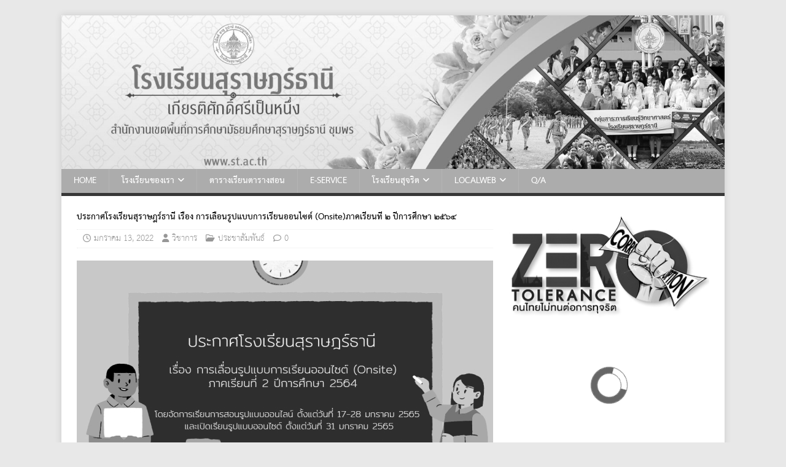

--- FILE ---
content_type: text/html; charset=UTF-8
request_url: https://www.st.ac.th/blog/%E0%B8%9B%E0%B8%A3%E0%B8%B0%E0%B8%81%E0%B8%B2%E0%B8%A8%E0%B9%82%E0%B8%A3%E0%B8%87%E0%B9%80%E0%B8%A3%E0%B8%B5%E0%B8%A2%E0%B8%99%E0%B8%AA%E0%B8%B8%E0%B8%A3%E0%B8%B2%E0%B8%A9%E0%B8%8E%E0%B8%A3-63/
body_size: 93859
content:
<!DOCTYPE html>
<html class="no-js" lang="th">
<head>
<meta charset="UTF-8">
<meta name="viewport" content="width=device-width, initial-scale=1.0">
<link rel="profile" href="http://gmpg.org/xfn/11" />
<title>ประกาศโรงเรียนสุราษฎร์ธานี เรื่อง การเลื่อนรูปแบบการเรียนออนไซต์ (Onsite)ภาคเรียนที่ ๒ ปีการศึกษา ๒๕๖๔ &#8211; โรงเรียนสุราษฎร์ธานี</title>
<meta name='robots' content='max-image-preview:large' />
<link rel='dns-prefetch' href='//secure.gravatar.com' />
<link rel='dns-prefetch' href='//stats.wp.com' />
<link rel='dns-prefetch' href='//fonts.googleapis.com' />
<link rel='dns-prefetch' href='//v0.wordpress.com' />
<link rel='preconnect' href='//i0.wp.com' />
<link rel="alternate" type="application/rss+xml" title="โรงเรียนสุราษฎร์ธานี &raquo; ฟีด" href="https://www.st.ac.th/feed/" />
<style id='wp-img-auto-sizes-contain-inline-css' type='text/css'>
img:is([sizes=auto i],[sizes^="auto," i]){contain-intrinsic-size:3000px 1500px}
/*# sourceURL=wp-img-auto-sizes-contain-inline-css */
</style>
<link rel='stylesheet' id='jetpack_related-posts-css' href='https://www.st.ac.th/wp-content/plugins/jetpack/modules/related-posts/related-posts.css?ver=20240116' type='text/css' media='all' />
<link rel='stylesheet' id='embedpress-css-css' href='https://www.st.ac.th/wp-content/plugins/embedpress/assets/css/embedpress.css?ver=1766108437' type='text/css' media='all' />
<link rel='stylesheet' id='embedpress-blocks-style-css' href='https://www.st.ac.th/wp-content/plugins/embedpress/assets/css/blocks.build.css?ver=1766108437' type='text/css' media='all' />
<link rel='stylesheet' id='embedpress-lazy-load-css-css' href='https://www.st.ac.th/wp-content/plugins/embedpress/assets/css/lazy-load.css?ver=1766108437' type='text/css' media='all' />
<style id='wp-emoji-styles-inline-css' type='text/css'>

	img.wp-smiley, img.emoji {
		display: inline !important;
		border: none !important;
		box-shadow: none !important;
		height: 1em !important;
		width: 1em !important;
		margin: 0 0.07em !important;
		vertical-align: -0.1em !important;
		background: none !important;
		padding: 0 !important;
	}
/*# sourceURL=wp-emoji-styles-inline-css */
</style>
<style id='wp-block-library-inline-css' type='text/css'>
:root{--wp-block-synced-color:#7a00df;--wp-block-synced-color--rgb:122,0,223;--wp-bound-block-color:var(--wp-block-synced-color);--wp-editor-canvas-background:#ddd;--wp-admin-theme-color:#007cba;--wp-admin-theme-color--rgb:0,124,186;--wp-admin-theme-color-darker-10:#006ba1;--wp-admin-theme-color-darker-10--rgb:0,107,160.5;--wp-admin-theme-color-darker-20:#005a87;--wp-admin-theme-color-darker-20--rgb:0,90,135;--wp-admin-border-width-focus:2px}@media (min-resolution:192dpi){:root{--wp-admin-border-width-focus:1.5px}}.wp-element-button{cursor:pointer}:root .has-very-light-gray-background-color{background-color:#eee}:root .has-very-dark-gray-background-color{background-color:#313131}:root .has-very-light-gray-color{color:#eee}:root .has-very-dark-gray-color{color:#313131}:root .has-vivid-green-cyan-to-vivid-cyan-blue-gradient-background{background:linear-gradient(135deg,#00d084,#0693e3)}:root .has-purple-crush-gradient-background{background:linear-gradient(135deg,#34e2e4,#4721fb 50%,#ab1dfe)}:root .has-hazy-dawn-gradient-background{background:linear-gradient(135deg,#faaca8,#dad0ec)}:root .has-subdued-olive-gradient-background{background:linear-gradient(135deg,#fafae1,#67a671)}:root .has-atomic-cream-gradient-background{background:linear-gradient(135deg,#fdd79a,#004a59)}:root .has-nightshade-gradient-background{background:linear-gradient(135deg,#330968,#31cdcf)}:root .has-midnight-gradient-background{background:linear-gradient(135deg,#020381,#2874fc)}:root{--wp--preset--font-size--normal:16px;--wp--preset--font-size--huge:42px}.has-regular-font-size{font-size:1em}.has-larger-font-size{font-size:2.625em}.has-normal-font-size{font-size:var(--wp--preset--font-size--normal)}.has-huge-font-size{font-size:var(--wp--preset--font-size--huge)}.has-text-align-center{text-align:center}.has-text-align-left{text-align:left}.has-text-align-right{text-align:right}.has-fit-text{white-space:nowrap!important}#end-resizable-editor-section{display:none}.aligncenter{clear:both}.items-justified-left{justify-content:flex-start}.items-justified-center{justify-content:center}.items-justified-right{justify-content:flex-end}.items-justified-space-between{justify-content:space-between}.screen-reader-text{border:0;clip-path:inset(50%);height:1px;margin:-1px;overflow:hidden;padding:0;position:absolute;width:1px;word-wrap:normal!important}.screen-reader-text:focus{background-color:#ddd;clip-path:none;color:#444;display:block;font-size:1em;height:auto;left:5px;line-height:normal;padding:15px 23px 14px;text-decoration:none;top:5px;width:auto;z-index:100000}html :where(.has-border-color){border-style:solid}html :where([style*=border-top-color]){border-top-style:solid}html :where([style*=border-right-color]){border-right-style:solid}html :where([style*=border-bottom-color]){border-bottom-style:solid}html :where([style*=border-left-color]){border-left-style:solid}html :where([style*=border-width]){border-style:solid}html :where([style*=border-top-width]){border-top-style:solid}html :where([style*=border-right-width]){border-right-style:solid}html :where([style*=border-bottom-width]){border-bottom-style:solid}html :where([style*=border-left-width]){border-left-style:solid}html :where(img[class*=wp-image-]){height:auto;max-width:100%}:where(figure){margin:0 0 1em}html :where(.is-position-sticky){--wp-admin--admin-bar--position-offset:var(--wp-admin--admin-bar--height,0px)}@media screen and (max-width:600px){html :where(.is-position-sticky){--wp-admin--admin-bar--position-offset:0px}}

/*# sourceURL=wp-block-library-inline-css */
</style><style id='wp-block-code-inline-css' type='text/css'>
.wp-block-code{box-sizing:border-box}.wp-block-code code{
  /*!rtl:begin:ignore*/direction:ltr;display:block;font-family:inherit;overflow-wrap:break-word;text-align:initial;white-space:pre-wrap
  /*!rtl:end:ignore*/}
/*# sourceURL=https://www.st.ac.th/wp-includes/blocks/code/style.min.css */
</style>
<style id='wp-block-columns-inline-css' type='text/css'>
.wp-block-columns{box-sizing:border-box;display:flex;flex-wrap:wrap!important}@media (min-width:782px){.wp-block-columns{flex-wrap:nowrap!important}}.wp-block-columns{align-items:normal!important}.wp-block-columns.are-vertically-aligned-top{align-items:flex-start}.wp-block-columns.are-vertically-aligned-center{align-items:center}.wp-block-columns.are-vertically-aligned-bottom{align-items:flex-end}@media (max-width:781px){.wp-block-columns:not(.is-not-stacked-on-mobile)>.wp-block-column{flex-basis:100%!important}}@media (min-width:782px){.wp-block-columns:not(.is-not-stacked-on-mobile)>.wp-block-column{flex-basis:0;flex-grow:1}.wp-block-columns:not(.is-not-stacked-on-mobile)>.wp-block-column[style*=flex-basis]{flex-grow:0}}.wp-block-columns.is-not-stacked-on-mobile{flex-wrap:nowrap!important}.wp-block-columns.is-not-stacked-on-mobile>.wp-block-column{flex-basis:0;flex-grow:1}.wp-block-columns.is-not-stacked-on-mobile>.wp-block-column[style*=flex-basis]{flex-grow:0}:where(.wp-block-columns){margin-bottom:1.75em}:where(.wp-block-columns.has-background){padding:1.25em 2.375em}.wp-block-column{flex-grow:1;min-width:0;overflow-wrap:break-word;word-break:break-word}.wp-block-column.is-vertically-aligned-top{align-self:flex-start}.wp-block-column.is-vertically-aligned-center{align-self:center}.wp-block-column.is-vertically-aligned-bottom{align-self:flex-end}.wp-block-column.is-vertically-aligned-stretch{align-self:stretch}.wp-block-column.is-vertically-aligned-bottom,.wp-block-column.is-vertically-aligned-center,.wp-block-column.is-vertically-aligned-top{width:100%}
/*# sourceURL=https://www.st.ac.th/wp-includes/blocks/columns/style.min.css */
</style>
<style id='global-styles-inline-css' type='text/css'>
:root{--wp--preset--aspect-ratio--square: 1;--wp--preset--aspect-ratio--4-3: 4/3;--wp--preset--aspect-ratio--3-4: 3/4;--wp--preset--aspect-ratio--3-2: 3/2;--wp--preset--aspect-ratio--2-3: 2/3;--wp--preset--aspect-ratio--16-9: 16/9;--wp--preset--aspect-ratio--9-16: 9/16;--wp--preset--color--black: #000000;--wp--preset--color--cyan-bluish-gray: #abb8c3;--wp--preset--color--white: #ffffff;--wp--preset--color--pale-pink: #f78da7;--wp--preset--color--vivid-red: #cf2e2e;--wp--preset--color--luminous-vivid-orange: #ff6900;--wp--preset--color--luminous-vivid-amber: #fcb900;--wp--preset--color--light-green-cyan: #7bdcb5;--wp--preset--color--vivid-green-cyan: #00d084;--wp--preset--color--pale-cyan-blue: #8ed1fc;--wp--preset--color--vivid-cyan-blue: #0693e3;--wp--preset--color--vivid-purple: #9b51e0;--wp--preset--gradient--vivid-cyan-blue-to-vivid-purple: linear-gradient(135deg,rgb(6,147,227) 0%,rgb(155,81,224) 100%);--wp--preset--gradient--light-green-cyan-to-vivid-green-cyan: linear-gradient(135deg,rgb(122,220,180) 0%,rgb(0,208,130) 100%);--wp--preset--gradient--luminous-vivid-amber-to-luminous-vivid-orange: linear-gradient(135deg,rgb(252,185,0) 0%,rgb(255,105,0) 100%);--wp--preset--gradient--luminous-vivid-orange-to-vivid-red: linear-gradient(135deg,rgb(255,105,0) 0%,rgb(207,46,46) 100%);--wp--preset--gradient--very-light-gray-to-cyan-bluish-gray: linear-gradient(135deg,rgb(238,238,238) 0%,rgb(169,184,195) 100%);--wp--preset--gradient--cool-to-warm-spectrum: linear-gradient(135deg,rgb(74,234,220) 0%,rgb(151,120,209) 20%,rgb(207,42,186) 40%,rgb(238,44,130) 60%,rgb(251,105,98) 80%,rgb(254,248,76) 100%);--wp--preset--gradient--blush-light-purple: linear-gradient(135deg,rgb(255,206,236) 0%,rgb(152,150,240) 100%);--wp--preset--gradient--blush-bordeaux: linear-gradient(135deg,rgb(254,205,165) 0%,rgb(254,45,45) 50%,rgb(107,0,62) 100%);--wp--preset--gradient--luminous-dusk: linear-gradient(135deg,rgb(255,203,112) 0%,rgb(199,81,192) 50%,rgb(65,88,208) 100%);--wp--preset--gradient--pale-ocean: linear-gradient(135deg,rgb(255,245,203) 0%,rgb(182,227,212) 50%,rgb(51,167,181) 100%);--wp--preset--gradient--electric-grass: linear-gradient(135deg,rgb(202,248,128) 0%,rgb(113,206,126) 100%);--wp--preset--gradient--midnight: linear-gradient(135deg,rgb(2,3,129) 0%,rgb(40,116,252) 100%);--wp--preset--font-size--small: 13px;--wp--preset--font-size--medium: 20px;--wp--preset--font-size--large: 36px;--wp--preset--font-size--x-large: 42px;--wp--preset--spacing--20: 0.44rem;--wp--preset--spacing--30: 0.67rem;--wp--preset--spacing--40: 1rem;--wp--preset--spacing--50: 1.5rem;--wp--preset--spacing--60: 2.25rem;--wp--preset--spacing--70: 3.38rem;--wp--preset--spacing--80: 5.06rem;--wp--preset--shadow--natural: 6px 6px 9px rgba(0, 0, 0, 0.2);--wp--preset--shadow--deep: 12px 12px 50px rgba(0, 0, 0, 0.4);--wp--preset--shadow--sharp: 6px 6px 0px rgba(0, 0, 0, 0.2);--wp--preset--shadow--outlined: 6px 6px 0px -3px rgb(255, 255, 255), 6px 6px rgb(0, 0, 0);--wp--preset--shadow--crisp: 6px 6px 0px rgb(0, 0, 0);}:where(.is-layout-flex){gap: 0.5em;}:where(.is-layout-grid){gap: 0.5em;}body .is-layout-flex{display: flex;}.is-layout-flex{flex-wrap: wrap;align-items: center;}.is-layout-flex > :is(*, div){margin: 0;}body .is-layout-grid{display: grid;}.is-layout-grid > :is(*, div){margin: 0;}:where(.wp-block-columns.is-layout-flex){gap: 2em;}:where(.wp-block-columns.is-layout-grid){gap: 2em;}:where(.wp-block-post-template.is-layout-flex){gap: 1.25em;}:where(.wp-block-post-template.is-layout-grid){gap: 1.25em;}.has-black-color{color: var(--wp--preset--color--black) !important;}.has-cyan-bluish-gray-color{color: var(--wp--preset--color--cyan-bluish-gray) !important;}.has-white-color{color: var(--wp--preset--color--white) !important;}.has-pale-pink-color{color: var(--wp--preset--color--pale-pink) !important;}.has-vivid-red-color{color: var(--wp--preset--color--vivid-red) !important;}.has-luminous-vivid-orange-color{color: var(--wp--preset--color--luminous-vivid-orange) !important;}.has-luminous-vivid-amber-color{color: var(--wp--preset--color--luminous-vivid-amber) !important;}.has-light-green-cyan-color{color: var(--wp--preset--color--light-green-cyan) !important;}.has-vivid-green-cyan-color{color: var(--wp--preset--color--vivid-green-cyan) !important;}.has-pale-cyan-blue-color{color: var(--wp--preset--color--pale-cyan-blue) !important;}.has-vivid-cyan-blue-color{color: var(--wp--preset--color--vivid-cyan-blue) !important;}.has-vivid-purple-color{color: var(--wp--preset--color--vivid-purple) !important;}.has-black-background-color{background-color: var(--wp--preset--color--black) !important;}.has-cyan-bluish-gray-background-color{background-color: var(--wp--preset--color--cyan-bluish-gray) !important;}.has-white-background-color{background-color: var(--wp--preset--color--white) !important;}.has-pale-pink-background-color{background-color: var(--wp--preset--color--pale-pink) !important;}.has-vivid-red-background-color{background-color: var(--wp--preset--color--vivid-red) !important;}.has-luminous-vivid-orange-background-color{background-color: var(--wp--preset--color--luminous-vivid-orange) !important;}.has-luminous-vivid-amber-background-color{background-color: var(--wp--preset--color--luminous-vivid-amber) !important;}.has-light-green-cyan-background-color{background-color: var(--wp--preset--color--light-green-cyan) !important;}.has-vivid-green-cyan-background-color{background-color: var(--wp--preset--color--vivid-green-cyan) !important;}.has-pale-cyan-blue-background-color{background-color: var(--wp--preset--color--pale-cyan-blue) !important;}.has-vivid-cyan-blue-background-color{background-color: var(--wp--preset--color--vivid-cyan-blue) !important;}.has-vivid-purple-background-color{background-color: var(--wp--preset--color--vivid-purple) !important;}.has-black-border-color{border-color: var(--wp--preset--color--black) !important;}.has-cyan-bluish-gray-border-color{border-color: var(--wp--preset--color--cyan-bluish-gray) !important;}.has-white-border-color{border-color: var(--wp--preset--color--white) !important;}.has-pale-pink-border-color{border-color: var(--wp--preset--color--pale-pink) !important;}.has-vivid-red-border-color{border-color: var(--wp--preset--color--vivid-red) !important;}.has-luminous-vivid-orange-border-color{border-color: var(--wp--preset--color--luminous-vivid-orange) !important;}.has-luminous-vivid-amber-border-color{border-color: var(--wp--preset--color--luminous-vivid-amber) !important;}.has-light-green-cyan-border-color{border-color: var(--wp--preset--color--light-green-cyan) !important;}.has-vivid-green-cyan-border-color{border-color: var(--wp--preset--color--vivid-green-cyan) !important;}.has-pale-cyan-blue-border-color{border-color: var(--wp--preset--color--pale-cyan-blue) !important;}.has-vivid-cyan-blue-border-color{border-color: var(--wp--preset--color--vivid-cyan-blue) !important;}.has-vivid-purple-border-color{border-color: var(--wp--preset--color--vivid-purple) !important;}.has-vivid-cyan-blue-to-vivid-purple-gradient-background{background: var(--wp--preset--gradient--vivid-cyan-blue-to-vivid-purple) !important;}.has-light-green-cyan-to-vivid-green-cyan-gradient-background{background: var(--wp--preset--gradient--light-green-cyan-to-vivid-green-cyan) !important;}.has-luminous-vivid-amber-to-luminous-vivid-orange-gradient-background{background: var(--wp--preset--gradient--luminous-vivid-amber-to-luminous-vivid-orange) !important;}.has-luminous-vivid-orange-to-vivid-red-gradient-background{background: var(--wp--preset--gradient--luminous-vivid-orange-to-vivid-red) !important;}.has-very-light-gray-to-cyan-bluish-gray-gradient-background{background: var(--wp--preset--gradient--very-light-gray-to-cyan-bluish-gray) !important;}.has-cool-to-warm-spectrum-gradient-background{background: var(--wp--preset--gradient--cool-to-warm-spectrum) !important;}.has-blush-light-purple-gradient-background{background: var(--wp--preset--gradient--blush-light-purple) !important;}.has-blush-bordeaux-gradient-background{background: var(--wp--preset--gradient--blush-bordeaux) !important;}.has-luminous-dusk-gradient-background{background: var(--wp--preset--gradient--luminous-dusk) !important;}.has-pale-ocean-gradient-background{background: var(--wp--preset--gradient--pale-ocean) !important;}.has-electric-grass-gradient-background{background: var(--wp--preset--gradient--electric-grass) !important;}.has-midnight-gradient-background{background: var(--wp--preset--gradient--midnight) !important;}.has-small-font-size{font-size: var(--wp--preset--font-size--small) !important;}.has-medium-font-size{font-size: var(--wp--preset--font-size--medium) !important;}.has-large-font-size{font-size: var(--wp--preset--font-size--large) !important;}.has-x-large-font-size{font-size: var(--wp--preset--font-size--x-large) !important;}
:where(.wp-block-columns.is-layout-flex){gap: 2em;}:where(.wp-block-columns.is-layout-grid){gap: 2em;}
/*# sourceURL=global-styles-inline-css */
</style>
<style id='core-block-supports-inline-css' type='text/css'>
.wp-container-core-columns-is-layout-9d6595d7{flex-wrap:nowrap;}
/*# sourceURL=core-block-supports-inline-css */
</style>

<style id='classic-theme-styles-inline-css' type='text/css'>
/*! This file is auto-generated */
.wp-block-button__link{color:#fff;background-color:#32373c;border-radius:9999px;box-shadow:none;text-decoration:none;padding:calc(.667em + 2px) calc(1.333em + 2px);font-size:1.125em}.wp-block-file__button{background:#32373c;color:#fff;text-decoration:none}
/*# sourceURL=/wp-includes/css/classic-themes.min.css */
</style>
<link rel='stylesheet' id='wpblog-post-layouts-block-style-css' href='https://www.st.ac.th/wp-content/plugins/wp-blog-post-layouts/includes/assets/css/build.css?ver=1.1.4' type='text/css' media='all' />
<link rel='stylesheet' id='wpblog-post-layouts-google-fonts-css' href='https://fonts.googleapis.com/css?family=Roboto%3A400%2C100%2C300%2C400%2C500%2C700%2C900%7CYanone+Kaffeesatz%3A200%2C300%2C400%2C500%2C600%2C700%7COpen+Sans%3A300%2C400%2C600%2C700%2C800%7CRoboto+Slab%3A100%2C200%2C300%2C400%2C500%2C600%2C700%2C800%2C900%7CPoppins%3A100%2C200%2C300%2C400%2C500%2C600%2C700%2C800%2C900&#038;ver=1.1.4#038;subset=latin%2Clatin-ext' type='text/css' media='all' />
<link rel='stylesheet' id='fontawesome-css' href='https://www.st.ac.th/wp-content/plugins/wp-blog-post-layouts/includes/assets/fontawesome/css/all.min.css?ver=5.12.1' type='text/css' media='all' />
<link rel='stylesheet' id='wpmagazine-modules-lite-google-fonts-css' href='https://fonts.googleapis.com/css?family=Roboto%3A400%2C100%2C300%2C400%2C500%2C700%2C900%7CYanone+Kaffeesatz%3A200%2C300%2C400%2C500%2C600%2C700%7COpen+Sans%3A300%2C400%2C600%2C700%2C800%7CRoboto+Slab%3A100%2C200%2C300%2C400%2C500%2C600%2C700%2C800%2C900%7CPoppins%3A100%2C200%2C300%2C400%2C500%2C600%2C700%2C800%2C900&#038;subset=latin%2Clatin-ext' type='text/css' media='all' />
<link rel='stylesheet' id='wpmagazine-modules-lite-frontend-css' href='https://www.st.ac.th/wp-content/plugins/wp-magazine-modules-lite/includes/assets/css/build.css?ver=1.1.3' type='text/css' media='all' />
<link rel='stylesheet' id='slick-slider-css' href='https://www.st.ac.th/wp-content/plugins/wp-magazine-modules-lite/includes/assets/library/slick-slider/css/slick.css?ver=1.8.0' type='text/css' media='all' />
<link rel='stylesheet' id='slick-slider-theme-css' href='https://www.st.ac.th/wp-content/plugins/wp-magazine-modules-lite/includes/assets/library/slick-slider/css/slick-theme.css?ver=1.8.0' type='text/css' media='all' />
<link rel='stylesheet' id='sidebar-login-css' href='https://www.st.ac.th/wp-content/plugins/sidebar-login/build/sidebar-login.css?ver=1603181692' type='text/css' media='all' />
<link rel='stylesheet' id='mh-google-fonts-css' href='https://fonts.googleapis.com/css?family=Open+Sans:400,400italic,700,600' type='text/css' media='all' />
<link rel='stylesheet' id='mh-magazine-lite-css' href='https://www.st.ac.th/wp-content/themes/mh-magazine-lite/style.css?ver=2.10.0' type='text/css' media='all' />
<link rel='stylesheet' id='mh-font-awesome-css' href='https://www.st.ac.th/wp-content/themes/mh-magazine-lite/includes/font-awesome.min.css' type='text/css' media='all' />
<link rel='stylesheet' id='wp-pagenavi-css' href='https://www.st.ac.th/wp-content/plugins/wp-pagenavi/pagenavi-css.css?ver=2.70' type='text/css' media='all' />
<link rel='stylesheet' id='oikCSS-css' href='https://www.st.ac.th/wp-content/plugins/oik/oik.css?ver=6.9' type='text/css' media='all' />
<link rel="stylesheet" type="text/css" href="https://www.st.ac.th/wp-content/plugins/smart-slider-3/Public/SmartSlider3/Application/Frontend/Assets/dist/smartslider.min.css?ver=667fb12b" media="all">
<style data-related="n2-ss-7">div#n2-ss-7 .n2-ss-slider-1{display:grid;position:relative;}div#n2-ss-7 .n2-ss-slider-2{display:grid;position:relative;overflow:hidden;padding:0px 0px 0px 0px;border:0px solid RGBA(62,62,62,1);border-radius:0px;background-clip:padding-box;background-repeat:repeat;background-position:50% 50%;background-size:cover;background-attachment:scroll;z-index:1;}div#n2-ss-7:not(.n2-ss-loaded) .n2-ss-slider-2{background-image:none !important;}div#n2-ss-7 .n2-ss-slider-3{display:grid;grid-template-areas:'cover';position:relative;overflow:hidden;z-index:10;}div#n2-ss-7 .n2-ss-slider-3 > *{grid-area:cover;}div#n2-ss-7 .n2-ss-slide-backgrounds,div#n2-ss-7 .n2-ss-slider-3 > .n2-ss-divider{position:relative;}div#n2-ss-7 .n2-ss-slide-backgrounds{z-index:10;}div#n2-ss-7 .n2-ss-slide-backgrounds > *{overflow:hidden;}div#n2-ss-7 .n2-ss-slide-background{transform:translateX(-100000px);}div#n2-ss-7 .n2-ss-slider-4{place-self:center;position:relative;width:100%;height:100%;z-index:20;display:grid;grid-template-areas:'slide';}div#n2-ss-7 .n2-ss-slider-4 > *{grid-area:slide;}div#n2-ss-7.n2-ss-full-page--constrain-ratio .n2-ss-slider-4{height:auto;}div#n2-ss-7 .n2-ss-slide{display:grid;place-items:center;grid-auto-columns:100%;position:relative;z-index:20;-webkit-backface-visibility:hidden;transform:translateX(-100000px);}div#n2-ss-7 .n2-ss-slide{perspective:1500px;}div#n2-ss-7 .n2-ss-slide-active{z-index:21;}.n2-ss-background-animation{position:absolute;top:0;left:0;width:100%;height:100%;z-index:3;}div#n2-ss-7 .nextend-arrow{cursor:pointer;overflow:hidden;line-height:0 !important;z-index:18;-webkit-user-select:none;}div#n2-ss-7 .nextend-arrow img{position:relative;display:block;}div#n2-ss-7 .nextend-arrow img.n2-arrow-hover-img{display:none;}div#n2-ss-7 .nextend-arrow:FOCUS img.n2-arrow-hover-img,div#n2-ss-7 .nextend-arrow:HOVER img.n2-arrow-hover-img{display:inline;}div#n2-ss-7 .nextend-arrow:FOCUS img.n2-arrow-normal-img,div#n2-ss-7 .nextend-arrow:HOVER img.n2-arrow-normal-img{display:none;}div#n2-ss-7 .nextend-arrow-animated{overflow:hidden;}div#n2-ss-7 .nextend-arrow-animated > div{position:relative;}div#n2-ss-7 .nextend-arrow-animated .n2-active{position:absolute;}div#n2-ss-7 .nextend-arrow-animated-fade{transition:background 0.3s, opacity 0.4s;}div#n2-ss-7 .nextend-arrow-animated-horizontal > div{transition:all 0.4s;transform:none;}div#n2-ss-7 .nextend-arrow-animated-horizontal .n2-active{top:0;}div#n2-ss-7 .nextend-arrow-previous.nextend-arrow-animated-horizontal .n2-active{left:100%;}div#n2-ss-7 .nextend-arrow-next.nextend-arrow-animated-horizontal .n2-active{right:100%;}div#n2-ss-7 .nextend-arrow-previous.nextend-arrow-animated-horizontal:HOVER > div,div#n2-ss-7 .nextend-arrow-previous.nextend-arrow-animated-horizontal:FOCUS > div{transform:translateX(-100%);}div#n2-ss-7 .nextend-arrow-next.nextend-arrow-animated-horizontal:HOVER > div,div#n2-ss-7 .nextend-arrow-next.nextend-arrow-animated-horizontal:FOCUS > div{transform:translateX(100%);}div#n2-ss-7 .nextend-arrow-animated-vertical > div{transition:all 0.4s;transform:none;}div#n2-ss-7 .nextend-arrow-animated-vertical .n2-active{left:0;}div#n2-ss-7 .nextend-arrow-previous.nextend-arrow-animated-vertical .n2-active{top:100%;}div#n2-ss-7 .nextend-arrow-next.nextend-arrow-animated-vertical .n2-active{bottom:100%;}div#n2-ss-7 .nextend-arrow-previous.nextend-arrow-animated-vertical:HOVER > div,div#n2-ss-7 .nextend-arrow-previous.nextend-arrow-animated-vertical:FOCUS > div{transform:translateY(-100%);}div#n2-ss-7 .nextend-arrow-next.nextend-arrow-animated-vertical:HOVER > div,div#n2-ss-7 .nextend-arrow-next.nextend-arrow-animated-vertical:FOCUS > div{transform:translateY(100%);}div#n2-ss-7 .n2-ss-slide-limiter{max-width:1200px;}div#n2-ss-7 .nextend-arrow img{width: 32px}@media (min-width: 1200px){div#n2-ss-7 [data-hide-desktopportrait="1"]{display: none !important;}}@media (orientation: landscape) and (max-width: 1199px) and (min-width: 901px),(orientation: portrait) and (max-width: 1199px) and (min-width: 701px){div#n2-ss-7 [data-hide-tabletportrait="1"]{display: none !important;}}@media (orientation: landscape) and (max-width: 900px),(orientation: portrait) and (max-width: 700px){div#n2-ss-7 [data-hide-mobileportrait="1"]{display: none !important;}div#n2-ss-7 .nextend-arrow img{width: 16px}}</style>
<script>(function(){this._N2=this._N2||{_r:[],_d:[],r:function(){this._r.push(arguments)},d:function(){this._d.push(arguments)}}}).call(window);</script><script src="https://www.st.ac.th/wp-content/plugins/smart-slider-3/Public/SmartSlider3/Application/Frontend/Assets/dist/n2.min.js?ver=667fb12b" defer async></script>
<script src="https://www.st.ac.th/wp-content/plugins/smart-slider-3/Public/SmartSlider3/Application/Frontend/Assets/dist/smartslider-frontend.min.js?ver=667fb12b" defer async></script>
<script src="https://www.st.ac.th/wp-content/plugins/smart-slider-3/Public/SmartSlider3/Slider/SliderType/Simple/Assets/dist/ss-simple.min.js?ver=667fb12b" defer async></script>
<script src="https://www.st.ac.th/wp-content/plugins/smart-slider-3/Public/SmartSlider3/Widget/Arrow/ArrowImage/Assets/dist/w-arrow-image.min.js?ver=667fb12b" defer async></script>
<script>_N2.r('documentReady',function(){_N2.r(["documentReady","smartslider-frontend","SmartSliderWidgetArrowImage","ss-simple"],function(){new _N2.SmartSliderSimple('n2-ss-7',{"admin":false,"background.video.mobile":1,"loadingTime":2000,"alias":{"id":0,"smoothScroll":0,"slideSwitch":0,"scroll":1},"align":"normal","isDelayed":0,"responsive":{"mediaQueries":{"all":false,"desktopportrait":["(min-width: 1200px)"],"tabletportrait":["(orientation: landscape) and (max-width: 1199px) and (min-width: 901px)","(orientation: portrait) and (max-width: 1199px) and (min-width: 701px)"],"mobileportrait":["(orientation: landscape) and (max-width: 900px)","(orientation: portrait) and (max-width: 700px)"]},"base":{"slideOuterWidth":1200,"slideOuterHeight":600,"sliderWidth":1200,"sliderHeight":600,"slideWidth":1200,"slideHeight":600},"hideOn":{"desktopLandscape":false,"desktopPortrait":false,"tabletLandscape":false,"tabletPortrait":false,"mobileLandscape":false,"mobilePortrait":false},"onResizeEnabled":true,"type":"auto","sliderHeightBasedOn":"real","focusUser":1,"focusEdge":"auto","breakpoints":[{"device":"tabletPortrait","type":"max-screen-width","portraitWidth":1199,"landscapeWidth":1199},{"device":"mobilePortrait","type":"max-screen-width","portraitWidth":700,"landscapeWidth":900}],"enabledDevices":{"desktopLandscape":0,"desktopPortrait":1,"tabletLandscape":0,"tabletPortrait":1,"mobileLandscape":0,"mobilePortrait":1},"sizes":{"desktopPortrait":{"width":1200,"height":600,"max":3000,"min":1200},"tabletPortrait":{"width":701,"height":350,"customHeight":false,"max":1199,"min":701},"mobilePortrait":{"width":320,"height":160,"customHeight":false,"max":900,"min":320}},"overflowHiddenPage":0,"focus":{"offsetTop":"#wpadminbar","offsetBottom":""}},"controls":{"mousewheel":0,"touch":"horizontal","keyboard":1,"blockCarouselInteraction":1},"playWhenVisible":1,"playWhenVisibleAt":0.5,"lazyLoad":0,"lazyLoadNeighbor":0,"blockrightclick":0,"maintainSession":0,"autoplay":{"enabled":0,"start":1,"duration":8000,"autoplayLoop":1,"allowReStart":0,"pause":{"click":1,"mouse":"0","mediaStarted":1},"resume":{"click":0,"mouse":"0","mediaEnded":1,"slidechanged":0},"interval":1,"intervalModifier":"loop","intervalSlide":"current"},"perspective":1500,"layerMode":{"playOnce":0,"playFirstLayer":1,"mode":"skippable","inAnimation":"mainInEnd"},"bgAnimations":0,"mainanimation":{"type":"horizontal","duration":800,"delay":0,"ease":"easeOutQuad","shiftedBackgroundAnimation":0},"carousel":1,"initCallbacks":function(){new _N2.SmartSliderWidgetArrowImage(this)}})})});</script><script type="text/javascript" id="jetpack_related-posts-js-extra">
/* <![CDATA[ */
var related_posts_js_options = {"post_heading":"h4"};
//# sourceURL=jetpack_related-posts-js-extra
/* ]]> */
</script>
<script type="text/javascript" src="https://www.st.ac.th/wp-content/plugins/jetpack/_inc/build/related-posts/related-posts.min.js?ver=20240116" id="jetpack_related-posts-js"></script>
<script type="text/javascript" src="https://www.st.ac.th/wp-content/plugins/alligator-popup/js/popup.js?ver=2.0.0" id="popup-js"></script>
<script type="text/javascript" src="https://www.st.ac.th/wp-includes/js/jquery/jquery.min.js?ver=3.7.1" id="jquery-core-js"></script>
<script type="text/javascript" src="https://www.st.ac.th/wp-includes/js/jquery/jquery-migrate.min.js?ver=3.4.1" id="jquery-migrate-js"></script>
<script type="text/javascript" id="mh-scripts-js-extra">
/* <![CDATA[ */
var mh_magazine = {"text":{"toggle_menu":"Toggle Menu"}};
//# sourceURL=mh-scripts-js-extra
/* ]]> */
</script>
<script type="text/javascript" src="https://www.st.ac.th/wp-content/themes/mh-magazine-lite/js/scripts.js?ver=2.10.0" id="mh-scripts-js"></script>
<link rel="https://api.w.org/" href="https://www.st.ac.th/wp-json/" /><link rel="alternate" title="JSON" type="application/json" href="https://www.st.ac.th/wp-json/wp/v2/posts/11500" /><link rel="EditURI" type="application/rsd+xml" title="RSD" href="https://www.st.ac.th/xmlrpc.php?rsd" />
<meta name="generator" content="WordPress 6.9" />
<link rel="canonical" href="https://www.st.ac.th/blog/%e0%b8%9b%e0%b8%a3%e0%b8%b0%e0%b8%81%e0%b8%b2%e0%b8%a8%e0%b9%82%e0%b8%a3%e0%b8%87%e0%b9%80%e0%b8%a3%e0%b8%b5%e0%b8%a2%e0%b8%99%e0%b8%aa%e0%b8%b8%e0%b8%a3%e0%b8%b2%e0%b8%a9%e0%b8%8e%e0%b8%a3-63/" />
<link rel='shortlink' href='https://wp.me/p3g5vI-2Zu' />
	<style>img#wpstats{display:none}</style>
		<!--[if lt IE 9]>
<script src="https://www.st.ac.th/wp-content/themes/mh-magazine-lite/js/css3-mediaqueries.js"></script>
<![endif]-->
<style type="text/css" id="custom-background-css">
body.custom-background { background-color: #e8e8e8; }
</style>
	
<!-- Jetpack Open Graph Tags -->
<meta property="og:type" content="article" />
<meta property="og:title" content="ประกาศโรงเรียนสุราษฎร์ธานี เรื่อง การเลื่อนรูปแบบการเรียนออนไซต์ (Onsite)ภาคเรียนที่ ๒ ปีการศึกษา ๒๕๖๔" />
<meta property="og:url" content="https://www.st.ac.th/blog/%e0%b8%9b%e0%b8%a3%e0%b8%b0%e0%b8%81%e0%b8%b2%e0%b8%a8%e0%b9%82%e0%b8%a3%e0%b8%87%e0%b9%80%e0%b8%a3%e0%b8%b5%e0%b8%a2%e0%b8%99%e0%b8%aa%e0%b8%b8%e0%b8%a3%e0%b8%b2%e0%b8%a9%e0%b8%8e%e0%b8%a3-63/" />
<meta property="og:description" content="โดยจัดการเรียนการสอนรูปแบบออนไลน์ ตั้งแต่วันที่ 17-28 ม&hellip;" />
<meta property="article:published_time" content="2022-01-13T09:57:10+00:00" />
<meta property="article:modified_time" content="2022-01-13T09:57:10+00:00" />
<meta property="og:site_name" content="โรงเรียนสุราษฎร์ธานี" />
<meta property="og:image" content="https://i0.wp.com/www.st.ac.th/wp-content/uploads/2022/01/12222.jpg?fit=1037%2C591&#038;ssl=1" />
<meta property="og:image:width" content="1037" />
<meta property="og:image:height" content="591" />
<meta property="og:image:alt" content="" />
<meta property="og:locale" content="th_TH" />
<meta name="twitter:text:title" content="ประกาศโรงเรียนสุราษฎร์ธานี เรื่อง การเลื่อนรูปแบบการเรียนออนไซต์ (Onsite)ภาคเรียนที่ ๒ ปีการศึกษา ๒๕๖๔" />
<meta name="twitter:image" content="https://i0.wp.com/www.st.ac.th/wp-content/uploads/2022/01/12222.jpg?fit=1037%2C591&#038;ssl=1&#038;w=640" />
<meta name="twitter:card" content="summary_large_image" />

<!-- End Jetpack Open Graph Tags -->
		<style type="text/css" id="wp-custom-css">
			@import url(//www.st.ac.th/fonts/thsarabunnew.css);
body,td,tr,a,div,h2,h1,h3,h4{
	font-family: 'THSarabunNew','Prompt';
	font-size: 13px;
	line-height: 1.5em;
	color: #000;
	text-decoration: none;
}
.mh-main-nav .menu > .current-menu-item, .mh-main-nav li:hover {
	background: #5d1b5b;
}
.mh-main-nav-wrap {
 background: #d6aa49;
}
.mh-main-nav
{
	border-bottom-color: #B406A7;
}

.mh-main-nav ul li:hover > ul { display: block;
background: #d6aa49;
z-index: 9999;
border-bottom-color: #387e23;
}

.mh-widget-title {
text-align: center;
padding: 5px;
border-bottom-color: #B406A7;
background: #47a02c;
}
.mh-widget {
	border-bottom-color: #B406A7;

}

img {
-webkit-filter: grayscale(100%);
-moz-filter: grayscale(100%);
-ms-filter: grayscale(100%);
-o-filter: grayscale(100%);
filter: grayscale(100%);
filter: gray; /* IE 6-9 */
}
html {
-webkit-filter: grayscale(100%);
-moz-filter: grayscale(100%);
-ms-filter: grayscale(100%);
-o-filter: grayscale(100%);
filter: grayscale(100%);
filter: gray; /* IE 6-9 */
}
		</style>
		</head>
<body id="mh-mobile" class="wp-singular post-template-default single single-post postid-11500 single-format-standard custom-background wp-theme-mh-magazine-lite metaslider-plugin mh-right-sb" itemscope="itemscope" itemtype="https://schema.org/WebPage">
<div class="mh-container mh-container-outer">
<div class="mh-header-mobile-nav mh-clearfix"></div>
<header class="mh-header" itemscope="itemscope" itemtype="https://schema.org/WPHeader">
	<div class="mh-container mh-container-inner mh-row mh-clearfix">
		<div class="mh-custom-header mh-clearfix">
<a class="mh-header-image-link" href="https://www.st.ac.th/" title="โรงเรียนสุราษฎร์ธานี" rel="home">
<img class="mh-header-image" src="https://www.st.ac.th/wp-content/uploads/2024/09/cropped-website_banner-1.jpg" height="347" width="1500" alt="โรงเรียนสุราษฎร์ธานี" />
</a>
</div>
	</div>
	<div class="mh-main-nav-wrap">
		<nav class="mh-navigation mh-main-nav mh-container mh-container-inner mh-clearfix" itemscope="itemscope" itemtype="https://schema.org/SiteNavigationElement">
			<div class="menu-mainmenu-container"><ul id="menu-mainmenu" class="menu"><li id="menu-item-46358" class="menu-item menu-item-type-custom menu-item-object-custom menu-item-home menu-item-46358"><a href="https://www.st.ac.th">HOME</a></li>
<li id="menu-item-46359" class="menu-item menu-item-type-custom menu-item-object-custom menu-item-has-children menu-item-46359"><a href="#">โรงเรียนของเรา</a>
<ul class="sub-menu">
	<li id="menu-item-46369" class="menu-item menu-item-type-post_type menu-item-object-page menu-item-46369"><a href="https://www.st.ac.th/about_st/">ความเป็นมา</a></li>
	<li id="menu-item-46378" class="menu-item menu-item-type-post_type menu-item-object-page menu-item-46378"><a href="https://www.st.ac.th/structure/">โครงสร้างการบริหารและอำนาจหน้าที่</a></li>
	<li id="menu-item-46373" class="menu-item menu-item-type-post_type menu-item-object-page menu-item-46373"><a href="https://www.st.ac.th/executive/">ผู้บริหารโรงเรียน</a></li>
	<li id="menu-item-46372" class="menu-item menu-item-type-post_type menu-item-object-page menu-item-46372"><a href="https://www.st.ac.th/%e0%b8%97%e0%b8%b3%e0%b9%80%e0%b8%99%e0%b8%b5%e0%b8%a2%e0%b8%9a%e0%b8%9c%e0%b8%b9%e0%b9%89%e0%b8%9a%e0%b8%a3%e0%b8%b4%e0%b8%ab%e0%b8%b2%e0%b8%a3/">ทำเนียบผู้บริหาร</a></li>
	<li id="menu-item-46374" class="menu-item menu-item-type-custom menu-item-object-custom menu-item-has-children menu-item-46374"><a href="#">ปูชนียบุคคล</a>
	<ul class="sub-menu">
		<li id="menu-item-46367" class="menu-item menu-item-type-post_type menu-item-object-page menu-item-46367"><a href="https://www.st.ac.th/%e0%b8%84%e0%b8%a3%e0%b8%b9%e0%b8%82%e0%b8%b8%e0%b8%99%e0%b8%a7%e0%b8%b4%e0%b8%8a%e0%b8%b2-%e0%b8%81%e0%b8%b2%e0%b8%a3%e0%b8%9e%e0%b8%b4%e0%b8%a8%e0%b8%b4%e0%b8%a9%e0%b8%8e%e0%b9%8c/">ครูขุนวิชา การพิศิษฎ์</a></li>
		<li id="menu-item-46368" class="menu-item menu-item-type-post_type menu-item-object-page menu-item-46368"><a href="https://www.st.ac.th/%e0%b8%a5%e0%b8%b3%e0%b8%a2%e0%b8%ad%e0%b8%87-%e0%b8%a7%e0%b8%b4%e0%b8%a8%e0%b8%b8%e0%b8%a0%e0%b8%81%e0%b8%b2%e0%b8%8d%e0%b8%88%e0%b8%99%e0%b9%8c/">ครูลำยอง วิศุภกาญจน์</a></li>
	</ul>
</li>
	<li id="menu-item-46364" class="menu-item menu-item-type-post_type menu-item-object-page menu-item-46364"><a href="https://www.st.ac.th/calendar/">ปฏิทินปฏิบัติงาน</a></li>
	<li id="menu-item-46393" class="menu-item menu-item-type-post_type menu-item-object-page menu-item-46393"><a href="https://www.st.ac.th/contact/">ช่องทางติดต่อ</a></li>
	<li id="menu-item-46391" class="menu-item menu-item-type-post_type menu-item-object-page menu-item-has-children menu-item-46391"><a href="https://www.st.ac.th/map/">แผนที่การเดินทาง</a>
	<ul class="sub-menu">
		<li id="menu-item-46604" class="menu-item menu-item-type-post_type menu-item-object-page menu-item-46604"><a href="https://www.st.ac.th/map/">แผนที่การเดินทาง</a></li>
		<li id="menu-item-46392" class="menu-item menu-item-type-post_type menu-item-object-page menu-item-46392"><a href="https://www.st.ac.th/st_laout/">แผนผังโรงเรียน</a></li>
	</ul>
</li>
	<li id="menu-item-46365" class="menu-item menu-item-type-post_type menu-item-object-page menu-item-46365"><a href="https://www.st.ac.th/logo/">Logo</a></li>
	<li id="menu-item-46379" class="menu-item menu-item-type-post_type menu-item-object-page menu-item-46379"><a href="https://www.st.ac.th/599-2/">Video / Audio</a></li>
	<li id="menu-item-46370" class="menu-item menu-item-type-post_type menu-item-object-page menu-item-46370"><a href="https://www.st.ac.th/manual/">คู่มือการปฎิบัติงานฯ</a></li>
	<li id="menu-item-46382" class="menu-item menu-item-type-post_type menu-item-object-page menu-item-46382"><a href="https://www.st.ac.th/privacypolicy/">นโยบายการคุ้มครองข้อมูลฯ</a></li>
</ul>
</li>
<li id="menu-item-46360" class="menu-item menu-item-type-custom menu-item-object-custom menu-item-46360"><a href="https://www.st.ac.th/time_table/">ตารางเรียนตารางสอน</a></li>
<li id="menu-item-46615" class="menu-item menu-item-type-post_type menu-item-object-page menu-item-46615"><a href="https://www.st.ac.th/e-service/">e-Service</a></li>
<li id="menu-item-46363" class="menu-item menu-item-type-custom menu-item-object-custom menu-item-has-children menu-item-46363"><a href="#">โรงเรียนสุจริต</a>
<ul class="sub-menu">
	<li id="menu-item-46438" class="menu-item menu-item-type-custom menu-item-object-custom menu-item-has-children menu-item-46438"><a href="#">การบริหารงานและการจ่ายงบประมาณฯ</a>
	<ul class="sub-menu">
		<li id="menu-item-46377" class="menu-item menu-item-type-post_type menu-item-object-page menu-item-46377"><a href="https://www.st.ac.th/plan-2566-2570/">แผนพัฒนาฯ2566-2570</a></li>
		<li id="menu-item-46412" class="menu-item menu-item-type-post_type menu-item-object-page menu-item-46412"><a href="https://www.st.ac.th/plan-st/">แผนและรายงานปฏิบัติการประจำปี</a></li>
	</ul>
</li>
	<li id="menu-item-46390" class="menu-item menu-item-type-post_type menu-item-object-page menu-item-46390"><a href="https://www.st.ac.th/manual/">คู่มือการปฎิบัติงานฯ</a></li>
	<li id="menu-item-46452" class="menu-item menu-item-type-custom menu-item-object-custom menu-item-has-children menu-item-46452"><a href="#">การจัดซื้อจัดจ้าง</a>
	<ul class="sub-menu">
		<li id="menu-item-46506" class="menu-item menu-item-type-post_type menu-item-object-page menu-item-46506"><a href="https://www.st.ac.th/purchasingreport/">รายการจัดซื้อจัดจ้าง</a></li>
		<li id="menu-item-46457" class="menu-item menu-item-type-post_type menu-item-object-page menu-item-46457"><a href="https://www.st.ac.th/purchase/">รายงานการจัดซื้อจัดจ้าง</a></li>
	</ul>
</li>
	<li id="menu-item-46507" class="menu-item menu-item-type-custom menu-item-object-custom menu-item-has-children menu-item-46507"><a href="#">การบริหารและพัฒนาทรัพยากรบุคคล</a>
	<ul class="sub-menu">
		<li id="menu-item-46512" class="menu-item menu-item-type-post_type menu-item-object-page menu-item-46512"><a href="https://www.st.ac.th/person_plan/">แผนพัฒนาบุคลากร2566-2570</a></li>
		<li id="menu-item-46517" class="menu-item menu-item-type-post_type menu-item-object-page menu-item-46517"><a href="https://www.st.ac.th/person_project/">โครงการพัฒนาบุคลากร</a></li>
		<li id="menu-item-46523" class="menu-item menu-item-type-post_type menu-item-object-page menu-item-46523"><a href="https://www.st.ac.th/ethics/">โครงการส่งเสริมวินัยฯ</a></li>
		<li id="menu-item-46527" class="menu-item menu-item-type-post_type menu-item-object-page menu-item-46527"><a href="https://www.st.ac.th/driveethics/">การขับเคลื่อนจริยธรรม</a></li>
	</ul>
</li>
	<li id="menu-item-46432" class="menu-item menu-item-type-custom menu-item-object-custom menu-item-has-children menu-item-46432"><a href="#">การจัดการเรื่องร้องเรียนฯ</a>
	<ul class="sub-menu">
		<li id="menu-item-46437" class="menu-item menu-item-type-post_type menu-item-object-page menu-item-46437"><a href="https://www.st.ac.th/guidelines/">แนวปฏิบัติการจัดการเรื่องร้องเรียน</a></li>
		<li id="menu-item-46400" class="menu-item menu-item-type-post_type menu-item-object-page menu-item-46400"><a href="https://www.st.ac.th/appeal/">แจ้งเรื่องร้องเรียนการทุจริตและประพฤติมิชอบ</a></li>
	</ul>
</li>
	<li id="menu-item-46541" class="menu-item menu-item-type-post_type menu-item-object-page menu-item-46541"><a href="https://www.st.ac.th/declaration/">ประกาศเจตนารมย์</a></li>
	<li id="menu-item-46556" class="menu-item menu-item-type-post_type menu-item-object-page menu-item-46556"><a href="https://www.st.ac.th/risk/">การประเมินความเสี่ยงฯ</a></li>
	<li id="menu-item-46571" class="menu-item menu-item-type-post_type menu-item-object-page menu-item-46571"><a href="https://www.st.ac.th/action-plan/">แผนปฏิบัติการป้องกันการทุจริต</a></li>
	<li id="menu-item-46581" class="menu-item menu-item-type-post_type menu-item-object-page menu-item-46581"><a href="https://www.st.ac.th/measures/">มาตรการส่งเสริมคุณธรรมฯ</a></li>
</ul>
</li>
<li id="menu-item-46645" class="menu-item menu-item-type-custom menu-item-object-custom menu-item-has-children menu-item-46645"><a href="#">LocalWeb</a>
<ul class="sub-menu">
	<li id="menu-item-46647" class="menu-item menu-item-type-custom menu-item-object-custom menu-item-46647"><a href="https://sites.google.com/st.ac.th/vichakarn">กลุ่มงานวิชาการ</a></li>
	<li id="menu-item-46646" class="menu-item menu-item-type-custom menu-item-object-custom menu-item-46646"><a href="https://www.st.ac.th/budget">กลุ่มงานงบประมาณฯ</a></li>
	<li id="menu-item-46648" class="menu-item menu-item-type-custom menu-item-object-custom menu-item-46648"><a href="https://www.st.ac.th/registration/">งานทะเบียน</a></li>
	<li id="menu-item-46649" class="menu-item menu-item-type-custom menu-item-object-custom menu-item-46649"><a href="http://www.st.ac.th/act">งานพัฒนาผู้เรียน</a></li>
	<li id="menu-item-46650" class="menu-item menu-item-type-custom menu-item-object-custom menu-item-46650"><a href="http://www.st.ac.th/salary">สลิปเงินเดือน</a></li>
	<li id="menu-item-46651" class="menu-item menu-item-type-custom menu-item-object-custom menu-item-46651"><a href="http://www.st.ac.th/pretest">สมัครสอบPrestest</a></li>
</ul>
</li>
<li id="menu-item-46366" class="menu-item menu-item-type-post_type menu-item-object-page menu-item-46366"><a href="https://www.st.ac.th/comment/">Q/A</a></li>
</ul></div>		</nav>
	</div>
</header><div class="mh-wrapper mh-clearfix">
	<div id="main-content" class="mh-content" role="main" itemprop="mainContentOfPage"><article id="post-11500" class="post-11500 post type-post status-publish format-standard has-post-thumbnail hentry category-public_relations">
	<header class="entry-header mh-clearfix"><h1 class="entry-title">ประกาศโรงเรียนสุราษฎร์ธานี เรื่อง การเลื่อนรูปแบบการเรียนออนไซต์ (Onsite)ภาคเรียนที่ ๒ ปีการศึกษา ๒๕๖๔</h1><p class="mh-meta entry-meta">
<span class="entry-meta-date updated"><i class="far fa-clock"></i><a href="https://www.st.ac.th/blog/2022/01/">มกราคม 13, 2022</a></span>
<span class="entry-meta-author author vcard"><i class="fa fa-user"></i><a class="fn" href="https://www.st.ac.th/blog/author/jikst/">วิชาการ</a></span>
<span class="entry-meta-categories"><i class="far fa-folder-open"></i><a href="https://www.st.ac.th/blog/category/public_relations/" rel="category tag">ประชาสัมพันธ์</a></span>
<span class="entry-meta-comments"><i class="far fa-comment"></i><a class="mh-comment-scroll" href="https://www.st.ac.th/blog/%e0%b8%9b%e0%b8%a3%e0%b8%b0%e0%b8%81%e0%b8%b2%e0%b8%a8%e0%b9%82%e0%b8%a3%e0%b8%87%e0%b9%80%e0%b8%a3%e0%b8%b5%e0%b8%a2%e0%b8%99%e0%b8%aa%e0%b8%b8%e0%b8%a3%e0%b8%b2%e0%b8%a9%e0%b8%8e%e0%b8%a3-63/#mh-comments">0</a></span>
</p>
	</header>
		<div class="entry-content mh-clearfix">
<figure class="entry-thumbnail">
<img src="https://i0.wp.com/www.st.ac.th/wp-content/uploads/2022/01/12222.jpg?resize=678%2C381&#038;ssl=1" alt="" title="12222" />
</figure>
<p>โดยจัดการเรียนการสอนรูปแบบออนไลน์ ตั้งแต่วันที่ 17-28 มกราคม 2565   และเปิดเรียนรูปแบบออนไซต์ ตั้งแต่วันที่ 31 มกราคม 2565</p>
<p><a href="https://www.st.ac.th/wp-content/uploads/2022/01/ประกาศเรียนออนไลน-17-28-ม.ค..pdf">คลิกอ่านประกาศ</a></p>

<div id='jp-relatedposts' class='jp-relatedposts' >
	<h3 class="jp-relatedposts-headline"><em>Related</em></h3>
</div>	</div></article><nav class="mh-post-nav mh-row mh-clearfix" itemscope="itemscope" itemtype="https://schema.org/SiteNavigationElement">
<div class="mh-col-1-2 mh-post-nav-item mh-post-nav-prev">
<a href="https://www.st.ac.th/blog/%e0%b8%9b%e0%b8%a3%e0%b8%b0%e0%b8%81%e0%b8%b2%e0%b8%a8%e0%b8%a3%e0%b8%b2%e0%b8%a2%e0%b8%8a%e0%b8%b7%e0%b9%88%e0%b8%ad%e0%b8%9c%e0%b8%b9%e0%b9%89%e0%b8%a1%e0%b8%b5%e0%b8%aa%e0%b8%b4%e0%b8%97-24/" rel="prev"><img width="80" height="60" src="https://i0.wp.com/www.st.ac.th/wp-content/uploads/2021/06/%E0%B8%AB%E0%B8%99%E0%B9%89%E0%B8%B2%E0%B8%9B%E0%B8%A3%E0%B8%B0%E0%B8%81%E0%B8%B2%E0%B8%A8.jpg?resize=80%2C60&amp;ssl=1" class="attachment-mh-magazine-lite-small size-mh-magazine-lite-small wp-post-image" alt="" decoding="async" data-attachment-id="10621" data-permalink="https://www.st.ac.th/blog/%e0%b8%9b%e0%b8%a3%e0%b8%b0%e0%b8%81%e0%b8%b2%e0%b8%a8%e0%b8%a3%e0%b8%b1%e0%b8%9a%e0%b8%aa%e0%b8%a1%e0%b8%b1%e0%b8%84%e0%b8%a3%e0%b8%a5%e0%b8%b9%e0%b8%81%e0%b8%88%e0%b9%89%e0%b8%b2%e0%b8%87-14/%e0%b8%ab%e0%b8%99%e0%b9%89%e0%b8%b2%e0%b8%9b%e0%b8%a3%e0%b8%b0%e0%b8%81%e0%b8%b2%e0%b8%a8-3/" data-orig-file="https://i0.wp.com/www.st.ac.th/wp-content/uploads/2021/06/%E0%B8%AB%E0%B8%99%E0%B9%89%E0%B8%B2%E0%B8%9B%E0%B8%A3%E0%B8%B0%E0%B8%81%E0%B8%B2%E0%B8%A8.jpg?fit=1090%2C599&amp;ssl=1" data-orig-size="1090,599" data-comments-opened="0" data-image-meta="{&quot;aperture&quot;:&quot;0&quot;,&quot;credit&quot;:&quot;&quot;,&quot;camera&quot;:&quot;&quot;,&quot;caption&quot;:&quot;&quot;,&quot;created_timestamp&quot;:&quot;0&quot;,&quot;copyright&quot;:&quot;&quot;,&quot;focal_length&quot;:&quot;0&quot;,&quot;iso&quot;:&quot;0&quot;,&quot;shutter_speed&quot;:&quot;0&quot;,&quot;title&quot;:&quot;&quot;,&quot;orientation&quot;:&quot;0&quot;}" data-image-title="หน้าประกาศ" data-image-description="" data-image-caption="" data-medium-file="https://i0.wp.com/www.st.ac.th/wp-content/uploads/2021/06/%E0%B8%AB%E0%B8%99%E0%B9%89%E0%B8%B2%E0%B8%9B%E0%B8%A3%E0%B8%B0%E0%B8%81%E0%B8%B2%E0%B8%A8.jpg?fit=800%2C440&amp;ssl=1" data-large-file="https://i0.wp.com/www.st.ac.th/wp-content/uploads/2021/06/%E0%B8%AB%E0%B8%99%E0%B9%89%E0%B8%B2%E0%B8%9B%E0%B8%A3%E0%B8%B0%E0%B8%81%E0%B8%B2%E0%B8%A8.jpg?fit=678%2C373&amp;ssl=1" /><span>Previous</span><p>ประกาศรายชื่อผู้มีสิทธิ์เข้ารับการสอบคัดเลือก/สัมภาษณ์เป็นลูกจ้างชั่วคราว ตำแหน่ง นักการ/ภารโรง</p></a></div>
<div class="mh-col-1-2 mh-post-nav-item mh-post-nav-next">
<a href="https://www.st.ac.th/blog/%e0%b8%82%e0%b8%ad%e0%b9%81%e0%b8%aa%e0%b8%94%e0%b8%87%e0%b8%84%e0%b8%a7%e0%b8%b2%e0%b8%a1%e0%b8%a2%e0%b8%b4%e0%b8%99%e0%b8%94%e0%b8%b5%e0%b8%81%e0%b8%b1%e0%b8%9a-%e0%b8%99%e0%b8%b2%e0%b8%a2%e0%b8%81/" rel="next"><img width="80" height="60" src="https://i0.wp.com/www.st.ac.th/wp-content/uploads/2022/01/15432714730359-2.jpg?resize=80%2C60&amp;ssl=1" class="attachment-mh-magazine-lite-small size-mh-magazine-lite-small wp-post-image" alt="" decoding="async" srcset="https://i0.wp.com/www.st.ac.th/wp-content/uploads/2022/01/15432714730359-2.jpg?resize=600%2C446&amp;ssl=1 600w, https://i0.wp.com/www.st.ac.th/wp-content/uploads/2022/01/15432714730359-2.jpg?resize=326%2C245&amp;ssl=1 326w, https://i0.wp.com/www.st.ac.th/wp-content/uploads/2022/01/15432714730359-2.jpg?resize=80%2C60&amp;ssl=1 80w, https://i0.wp.com/www.st.ac.th/wp-content/uploads/2022/01/15432714730359-2.jpg?zoom=2&amp;resize=80%2C60&amp;ssl=1 160w, https://i0.wp.com/www.st.ac.th/wp-content/uploads/2022/01/15432714730359-2.jpg?zoom=3&amp;resize=80%2C60&amp;ssl=1 240w" sizes="(max-width: 80px) 100vw, 80px" data-attachment-id="11509" data-permalink="https://www.st.ac.th/blog/%e0%b8%82%e0%b8%ad%e0%b9%81%e0%b8%aa%e0%b8%94%e0%b8%87%e0%b8%84%e0%b8%a7%e0%b8%b2%e0%b8%a1%e0%b8%a2%e0%b8%b4%e0%b8%99%e0%b8%94%e0%b8%b5%e0%b8%81%e0%b8%b1%e0%b8%9a-%e0%b8%99%e0%b8%b2%e0%b8%a2%e0%b8%81/15432714730359-3/" data-orig-file="https://i0.wp.com/www.st.ac.th/wp-content/uploads/2022/01/15432714730359-2.jpg?fit=679%2C446&amp;ssl=1" data-orig-size="679,446" data-comments-opened="0" data-image-meta="{&quot;aperture&quot;:&quot;0&quot;,&quot;credit&quot;:&quot;&quot;,&quot;camera&quot;:&quot;&quot;,&quot;caption&quot;:&quot;&quot;,&quot;created_timestamp&quot;:&quot;1642422560&quot;,&quot;copyright&quot;:&quot;&quot;,&quot;focal_length&quot;:&quot;0&quot;,&quot;iso&quot;:&quot;0&quot;,&quot;shutter_speed&quot;:&quot;0&quot;,&quot;title&quot;:&quot;&quot;,&quot;orientation&quot;:&quot;1&quot;}" data-image-title="15432714730359" data-image-description="" data-image-caption="" data-medium-file="https://i0.wp.com/www.st.ac.th/wp-content/uploads/2022/01/15432714730359-2.jpg?fit=679%2C446&amp;ssl=1" data-large-file="https://i0.wp.com/www.st.ac.th/wp-content/uploads/2022/01/15432714730359-2.jpg?fit=678%2C445&amp;ssl=1" /><span>Next</span><p>ขอแสดงความยินดีกับ นายการันตี ชัยรัตน์ นักเรียนชั้นมัธยมศึกษาปีที่ 2/5 ได้รับรางวัลชมเชยระดับชาติ ระดับชั้นมัธยมศึกษาตอนต้น โครงการตอบปัญหาธรรมะ &#8220;ทางก้าวหน้า&#8221; ครั้งที่ 39 รูปแบบ D-Thailand Season 3 รับเกียรติบัตรพร้อมทุนการศึกษา 1,500 บาท จากชมรมพุทธศาสตร์สากล</p></a></div>
</nav>
	</div>
	<aside class="mh-widget-col-1 mh-sidebar" itemscope="itemscope" itemtype="https://schema.org/WPSideBar"><div id="block-24" class="mh-widget widget_block">
<div class="wp-block-columns is-layout-flex wp-container-core-columns-is-layout-9d6595d7 wp-block-columns-is-layout-flex">
<div class="wp-block-column is-layout-flow wp-block-column-is-layout-flow" style="flex-basis:100%">
<img decoding="async" src="https://www.st.ac.th/wp-content/uploads/2025/06/1749864533668.jpg" alt="โรงเรียนสุราษฎร์ธานีต่อต้านคอรัปชั่น">
</div>
</div>
</div><div id="block-21" class="mh-widget widget_block"><div class="n2-section-smartslider fitvidsignore  n2_clear" data-ssid="7"><div id="n2-ss-7-align" class="n2-ss-align"><div class="n2-padding"><div id="n2-ss-7" data-creator="Smart Slider 3" data-responsive="auto" class="n2-ss-slider n2-ow n2-has-hover n2notransition  "><div class="n2-ss-slider-wrapper-inside">
        <div class="n2-ss-slider-1 n2_ss__touch_element n2-ow">
            <div class="n2-ss-slider-2 n2-ow">
                                                <div class="n2-ss-slider-3 n2-ow">

                    <div class="n2-ss-slide-backgrounds n2-ow-all"><div class="n2-ss-slide-background" data-public-id="1" data-mode="fill"><div class="n2-ss-slide-background-image" data-blur="0" data-opacity="100" data-x="50" data-y="50" data-alt="" data-title=""><picture class="skip-lazy jetpack-lazy-image" data-skip-lazy="1"><img decoding="async" src="//www.st.ac.th/wp-content/uploads/2025/06/504201614_1480174283137501_2401040017833184777_n.jpg" alt="" title="" loading="lazy" class="skip-lazy jetpack-lazy-image" data-skip-lazy="1"></picture></div><div data-color="RGBA(255,255,255,0)" style="background-color: RGBA(255,255,255,0);" class="n2-ss-slide-background-color"></div></div><div class="n2-ss-slide-background" data-public-id="2" data-mode="fill" aria-hidden="true"><div class="n2-ss-slide-background-image" data-blur="0" data-opacity="100" data-x="50" data-y="50" data-alt="" data-title=""><picture class="skip-lazy jetpack-lazy-image" data-skip-lazy="1"><img decoding="async" src="//www.st.ac.th/wp-content/uploads/2025/06/504248485_1480173859804210_9039568035873680249_n.jpg" alt="" title="" loading="lazy" class="skip-lazy jetpack-lazy-image" data-skip-lazy="1"></picture></div><div data-color="RGBA(255,255,255,0)" style="background-color: RGBA(255,255,255,0);" class="n2-ss-slide-background-color"></div></div><div class="n2-ss-slide-background" data-public-id="3" data-mode="fill" aria-hidden="true"><div class="n2-ss-slide-background-image" data-blur="0" data-opacity="100" data-x="50" data-y="50" data-alt="" data-title=""><picture class="skip-lazy jetpack-lazy-image" data-skip-lazy="1"><img decoding="async" src="//www.st.ac.th/wp-content/uploads/2025/06/504201614_1480174283137501_2401040017833184777_n.jpg" alt="" title="" loading="lazy" class="skip-lazy jetpack-lazy-image" data-skip-lazy="1"></picture></div><div data-color="RGBA(255,255,255,0)" style="background-color: RGBA(255,255,255,0);" class="n2-ss-slide-background-color"></div></div><div class="n2-ss-slide-background" data-public-id="4" data-mode="fill" aria-hidden="true"><div class="n2-ss-slide-background-image" data-blur="0" data-opacity="100" data-x="50" data-y="50" data-alt="" data-title=""><picture class="skip-lazy jetpack-lazy-image" data-skip-lazy="1"><img decoding="async" src="//www.st.ac.th/wp-content/uploads/2025/06/504091940_1480174813137448_8525382091673004330_n.jpg" alt="" title="" loading="lazy" class="skip-lazy jetpack-lazy-image" data-skip-lazy="1"></picture></div><div data-color="RGBA(255,255,255,0)" style="background-color: RGBA(255,255,255,0);" class="n2-ss-slide-background-color"></div></div><div class="n2-ss-slide-background" data-public-id="5" data-mode="fill" aria-hidden="true"><div class="n2-ss-slide-background-image" data-blur="0" data-opacity="100" data-x="50" data-y="50" data-alt="" data-title=""><picture class="skip-lazy jetpack-lazy-image" data-skip-lazy="1"><img decoding="async" src="//www.st.ac.th/wp-content/uploads/2025/06/503577667_1480175266470736_385495414316229177_n.jpg" alt="" title="" loading="lazy" class="skip-lazy jetpack-lazy-image" data-skip-lazy="1"></picture></div><div data-color="RGBA(255,255,255,0)" style="background-color: RGBA(255,255,255,0);" class="n2-ss-slide-background-color"></div></div></div>                    <div class="n2-ss-slider-4 n2-ow">
                        <svg xmlns="http://www.w3.org/2000/svg" viewBox="0 0 1200 600" data-related-device="desktopPortrait" class="n2-ow n2-ss-preserve-size n2-ss-preserve-size--slider n2-ss-slide-limiter"></svg><div data-first="1" data-slide-duration="0" data-id="50" data-slide-public-id="1" data-title="504201614_1480174283137501_2401040017833184777_n" class="n2-ss-slide n2-ow  n2-ss-slide-50"><div role="note" class="n2-ss-slide--focus" tabindex="-1">504201614_1480174283137501_2401040017833184777_n</div><div class="n2-ss-layers-container n2-ss-slide-limiter n2-ow"><div class="n2-ss-layer n2-ow n-uc-4P7GxluzFxoA" data-sstype="slide" data-pm="default"></div></div></div><div data-slide-duration="0" data-id="51" data-slide-public-id="2" aria-hidden="true" data-title="504248485_1480173859804210_9039568035873680249_n" class="n2-ss-slide n2-ow  n2-ss-slide-51"><div role="note" class="n2-ss-slide--focus" tabindex="-1">504248485_1480173859804210_9039568035873680249_n</div><div class="n2-ss-layers-container n2-ss-slide-limiter n2-ow"><div class="n2-ss-layer n2-ow n-uc-Wy5TaIM8Pt5r" data-sstype="slide" data-pm="default"></div></div></div><div data-slide-duration="0" data-id="52" data-slide-public-id="3" aria-hidden="true" data-title="504201614_1480174283137501_2401040017833184777_n" class="n2-ss-slide n2-ow  n2-ss-slide-52"><div role="note" class="n2-ss-slide--focus" tabindex="-1">504201614_1480174283137501_2401040017833184777_n</div><div class="n2-ss-layers-container n2-ss-slide-limiter n2-ow"><div class="n2-ss-layer n2-ow n-uc-GhSQZNsPugN6" data-sstype="slide" data-pm="default"></div></div></div><div data-slide-duration="0" data-id="53" data-slide-public-id="4" aria-hidden="true" data-title="504091940_1480174813137448_8525382091673004330_n" class="n2-ss-slide n2-ow  n2-ss-slide-53"><div role="note" class="n2-ss-slide--focus" tabindex="-1">504091940_1480174813137448_8525382091673004330_n</div><div class="n2-ss-layers-container n2-ss-slide-limiter n2-ow"><div class="n2-ss-layer n2-ow n-uc-33EP20tcIHG4" data-sstype="slide" data-pm="default"></div></div></div><div data-slide-duration="0" data-id="54" data-slide-public-id="5" aria-hidden="true" data-title="503577667_1480175266470736_385495414316229177_n" class="n2-ss-slide n2-ow  n2-ss-slide-54"><div role="note" class="n2-ss-slide--focus" tabindex="-1">503577667_1480175266470736_385495414316229177_n</div><div class="n2-ss-layers-container n2-ss-slide-limiter n2-ow"><div class="n2-ss-layer n2-ow n-uc-5TsNrkwUtvBj" data-sstype="slide" data-pm="default"></div></div></div>                    </div>

                                    </div>
            </div>
        </div>
        <div class="n2-ss-slider-controls n2-ss-slider-controls-absolute-left-center"><div style="--widget-offset:15px;" class="n2-ss-widget nextend-arrow n2-ow-all nextend-arrow-previous  nextend-arrow-animated-fade" data-hide-mobileportrait="1" id="n2-ss-7-arrow-previous" role="button" aria-label="previous arrow" tabindex="0"><img loading="lazy" decoding="async" width="32" height="32" class="skip-lazy jetpack-lazy-image" data-skip-lazy="1" src="[data-uri]" alt="previous arrow"></div></div><div class="n2-ss-slider-controls n2-ss-slider-controls-absolute-right-center"><div style="--widget-offset:15px;" class="n2-ss-widget nextend-arrow n2-ow-all nextend-arrow-next  nextend-arrow-animated-fade" data-hide-mobileportrait="1" id="n2-ss-7-arrow-next" role="button" aria-label="next arrow" tabindex="0"><img loading="lazy" decoding="async" width="32" height="32" class="skip-lazy jetpack-lazy-image" data-skip-lazy="1" src="[data-uri]" alt="next arrow"></div></div></div></div><ss3-loader></ss3-loader></div></div><div class="n2_clear"></div></div></div><div id="custom_html-4" class="widget_text mh-widget widget_custom_html"><h4 class="mh-widget-title"><span class="mh-widget-title-inner">แบบวัดการรับรู้ผู้มีส่วนได้ส่วนเสียภายนอก EIT(2)</span></h4><div class="textwidget custom-html-widget"><table style="margin-left: auto;margin-right: auto">
<tbody>
<tr>
<td><a href="https://docs.google.com/forms/d/e/1FAIpQLSc8uBm3-vxjNoPFkAru0sN6cUlbxxLMmkHMOTvhGp39rjZV9A/viewform?usp=sf_link" target="_blank" rel="noopener"><img data-recalc-dims="1" src="https://i0.wp.com/www.st.ac.th/wp-content/uploads/2024/07/3.png?w=678&#038;ssl=1" /></a></td>
</tr>
</tbody>
</table></div></div><div id="search-2" class="mh-widget widget_search"><h4 class="mh-widget-title"><span class="mh-widget-title-inner">ค้นหา</span></h4><form role="search" method="get" class="search-form" action="https://www.st.ac.th/">
				<label>
					<span class="screen-reader-text">ค้นหาสำหรับ:</span>
					<input type="search" class="search-field" placeholder="ค้นหา &hellip;" value="" name="s" />
				</label>
				<input type="submit" class="search-submit" value="ค้นหา" />
			</form></div><div id="custom_html-2" class="widget_text mh-widget widget_custom_html"><h4 class="mh-widget-title"><span class="mh-widget-title-inner">HOT LINK</span></h4><div class="textwidget custom-html-widget"><table style="margin-left: auto;margin-right: auto">
<tbody>

<tr>
<td><a href="https://sites.google.com/st.ac.th/vichakarn" target="_blank" rel="noopener"><img src="https://www.st.ac.th/wp-content/uploads/2024/08/1724033382736.jpg
" /></a></td>
</tr>

<tr>
<td><a href="https://www.st.ac.th/salary/" target="_blank" rel="noopener"><img data-recalc-dims="1" src="https://i0.wp.com/www.st.ac.th/images/4.png?w=678&#038;ssl=1" /></a></td>
</tr>
<tr>
<td><a href="https://sites.google.com/st.ac.th/esep/" target="_blank" rel="noopener"><img data-recalc-dims="1" src="https://i0.wp.com/www.st.ac.th/images/1.png?w=678&#038;ssl=1" /></a></td>
</tr>

<tr>
<td><a href="https://www.st.ac.th/registration/" target="_blank" rel="noopener"><img data-recalc-dims="1" src="https://i0.wp.com/www.st.ac.th/images/3.png?w=678&#038;ssl=1" /></a></td>
</tr>
<tr>
<td><a href="http://www.st.ac.th/act"><img data-recalc-dims="1" src="https://i0.wp.com/www.st.ac.th/images/5.png?w=678&#038;ssl=1" /></a></td>
</tr>
<tr>
<td><a href="https://drive.google.com/drive/folders/1wzn_KyofiD07_5fKZJSkU7fHxwo7sKLl" target="_blank" rel="noopener"><img data-recalc-dims="1" src="https://i0.wp.com/www.st.ac.th/images/7.png?w=678&#038;ssl=1" /></a></td>
</tr>
<tr>
<td><a href="https://lookerstudio.google.com/s/n669S7hIeF0" target="_blank" rel="noopener"><img data-recalc-dims="1" src="https://i0.wp.com/www.st.ac.th/wp-content/uploads/2024/05/krs.png?w=678&#038;ssl=1" /></a></td>
</tr>
<tr>
<td><a href="https://st-aims.pawano.net/" target="_blank" rel="noopener"><img data-recalc-dims="1" src="https://i0.wp.com/www.st.ac.th/wp-content/uploads/2024/05/edu.png?w=678&#038;ssl=1" /></a></td>
</tr>
<tr>
<td><a href="https://jongkolnee.wixsite.com/suratthaniplants" target="_blank" rel="noopener"><img data-recalc-dims="1" src="https://i0.wp.com/www.st.ac.th/images/8.png?w=678&#038;ssl=1" /></a></td>
</tr>
<tr>
<td><a href="https://www.facebook.com/SuratthaniSchool2021" target="_blank" rel="noopener"><img data-recalc-dims="1" src="https://i0.wp.com/www.st.ac.th/images/6.png?w=678&#038;ssl=1" /></a></td>
</tr>
<tr>
<td><a href="https://stpublicrelations.netlify.app/" target="_blank" rel="noopener"><img data-recalc-dims="1" src="https://i0.wp.com/www.st.ac.th/wp-content/uploads/2025/12/2534.jpg?w=678&#038;ssl=1" /></a></td>
</tr>

</tbody>
</table></div></div><div id="categories-3" class="mh-widget widget_categories"><h4 class="mh-widget-title"><span class="mh-widget-title-inner">หมวดหมู่</span></h4>
			<ul>
					<li class="cat-item cat-item-56"><a href="https://www.st.ac.th/blog/category/%e0%b8%81%e0%b8%b4%e0%b8%88%e0%b8%81%e0%b8%a3%e0%b8%a3%e0%b8%a1/">กิจกรรม</a>
</li>
	<li class="cat-item cat-item-57"><a href="https://www.st.ac.th/blog/category/%e0%b8%82%e0%b9%88%e0%b8%b2%e0%b8%a7%e0%b8%81%e0%b8%a5%e0%b8%b8%e0%b9%88%e0%b8%a1%e0%b8%9a%e0%b8%a3%e0%b8%b4%e0%b8%ab%e0%b8%b2%e0%b8%a3%e0%b8%a7%e0%b8%b4%e0%b8%8a%e0%b8%b2%e0%b8%81%e0%b8%b2%e0%b8%a3/">ข่าวกลุ่มบริหารวิชาการ</a>
</li>
	<li class="cat-item cat-item-39"><a href="https://www.st.ac.th/blog/category/%e0%b8%82%e0%b9%88%e0%b8%b2%e0%b8%a7%e0%b8%81%e0%b8%b4%e0%b8%88%e0%b8%81%e0%b8%b2%e0%b8%a3%e0%b8%99%e0%b8%b1%e0%b8%81%e0%b9%80%e0%b8%a3%e0%b8%b5%e0%b8%a2%e0%b8%99/">ข่าวกิจการนักเรียน</a>
</li>
	<li class="cat-item cat-item-26"><a href="https://www.st.ac.th/blog/category/%e0%b8%82%e0%b9%88%e0%b8%b2%e0%b8%a7%e0%b8%a0%e0%b8%b2%e0%b8%a2%e0%b9%83%e0%b8%99%e0%b8%ad%e0%b8%87%e0%b8%84%e0%b9%8c%e0%b8%81%e0%b8%a3/">ข่าวภายในองค์กร</a>
</li>
	<li class="cat-item cat-item-1"><a href="https://www.st.ac.th/blog/category/%e0%b8%82%e0%b9%88%e0%b8%b2%e0%b8%a7%e0%b9%80%e0%b8%94%e0%b9%88%e0%b8%99/">ข่าวเด่น</a>
</li>
	<li class="cat-item cat-item-14"><a href="https://www.st.ac.th/blog/category/%e0%b8%88%e0%b8%94%e0%b8%ab%e0%b8%a1%e0%b8%b2%e0%b8%a2%e0%b8%82%e0%b9%88%e0%b8%b2%e0%b8%a7/">จดหมายข่าว</a>
</li>
	<li class="cat-item cat-item-30"><a href="https://www.st.ac.th/blog/category/%e0%b8%9b%e0%b8%a3%e0%b8%b0%e0%b8%81%e0%b8%b2%e0%b8%a8%e0%b8%88%e0%b8%b1%e0%b8%94%e0%b8%8b%e0%b8%b7%e0%b9%89%e0%b8%ad/">ประกาศจัดซื้อ</a>
</li>
	<li class="cat-item cat-item-10"><a href="https://www.st.ac.th/blog/category/public_relations/">ประชาสัมพันธ์</a>
</li>
	<li class="cat-item cat-item-12"><a href="https://www.st.ac.th/blog/category/%e0%b8%9c%e0%b8%a5%e0%b8%87%e0%b8%b2%e0%b8%99%e0%b8%99%e0%b8%b1%e0%b8%81%e0%b9%80%e0%b8%a3%e0%b8%b5%e0%b8%a2%e0%b8%99/">ผลงานนักเรียน</a>
</li>
	<li class="cat-item cat-item-13"><a href="https://www.st.ac.th/blog/category/%e0%b8%9c%e0%b8%a5%e0%b8%87%e0%b8%b2%e0%b8%99%e0%b8%9a%e0%b8%b8%e0%b8%84%e0%b8%a5%e0%b8%b2%e0%b8%81%e0%b8%a3/">ผลงานบุคลากร</a>
</li>
			</ul>

			</div><div id="archives-3" class="mh-widget widget_archive"><h4 class="mh-widget-title"><span class="mh-widget-title-inner">คลังเก็บ</span></h4>		<label class="screen-reader-text" for="archives-dropdown-3">คลังเก็บ</label>
		<select id="archives-dropdown-3" name="archive-dropdown">
			
			<option value="">เลือกเดือน</option>
				<option value='https://www.st.ac.th/blog/2026/01/'> มกราคม 2026 </option>
	<option value='https://www.st.ac.th/blog/2025/12/'> ธันวาคม 2025 </option>
	<option value='https://www.st.ac.th/blog/2025/11/'> พฤศจิกายน 2025 </option>
	<option value='https://www.st.ac.th/blog/2025/10/'> ตุลาคม 2025 </option>
	<option value='https://www.st.ac.th/blog/2025/09/'> กันยายน 2025 </option>
	<option value='https://www.st.ac.th/blog/2025/07/'> กรกฎาคม 2025 </option>
	<option value='https://www.st.ac.th/blog/2025/06/'> มิถุนายน 2025 </option>
	<option value='https://www.st.ac.th/blog/2025/05/'> พฤษภาคม 2025 </option>
	<option value='https://www.st.ac.th/blog/2025/04/'> เมษายน 2025 </option>
	<option value='https://www.st.ac.th/blog/2025/03/'> มีนาคม 2025 </option>
	<option value='https://www.st.ac.th/blog/2025/02/'> กุมภาพันธ์ 2025 </option>
	<option value='https://www.st.ac.th/blog/2025/01/'> มกราคม 2025 </option>
	<option value='https://www.st.ac.th/blog/2024/12/'> ธันวาคม 2024 </option>
	<option value='https://www.st.ac.th/blog/2024/11/'> พฤศจิกายน 2024 </option>
	<option value='https://www.st.ac.th/blog/2024/10/'> ตุลาคม 2024 </option>
	<option value='https://www.st.ac.th/blog/2024/09/'> กันยายน 2024 </option>
	<option value='https://www.st.ac.th/blog/2024/08/'> สิงหาคม 2024 </option>
	<option value='https://www.st.ac.th/blog/2024/07/'> กรกฎาคม 2024 </option>
	<option value='https://www.st.ac.th/blog/2024/06/'> มิถุนายน 2024 </option>
	<option value='https://www.st.ac.th/blog/2024/05/'> พฤษภาคม 2024 </option>
	<option value='https://www.st.ac.th/blog/2024/04/'> เมษายน 2024 </option>
	<option value='https://www.st.ac.th/blog/2024/03/'> มีนาคม 2024 </option>
	<option value='https://www.st.ac.th/blog/2024/02/'> กุมภาพันธ์ 2024 </option>
	<option value='https://www.st.ac.th/blog/2024/01/'> มกราคม 2024 </option>
	<option value='https://www.st.ac.th/blog/2023/12/'> ธันวาคม 2023 </option>
	<option value='https://www.st.ac.th/blog/2023/11/'> พฤศจิกายน 2023 </option>
	<option value='https://www.st.ac.th/blog/2023/10/'> ตุลาคม 2023 </option>
	<option value='https://www.st.ac.th/blog/2023/09/'> กันยายน 2023 </option>
	<option value='https://www.st.ac.th/blog/2023/08/'> สิงหาคม 2023 </option>
	<option value='https://www.st.ac.th/blog/2023/07/'> กรกฎาคม 2023 </option>
	<option value='https://www.st.ac.th/blog/2023/06/'> มิถุนายน 2023 </option>
	<option value='https://www.st.ac.th/blog/2023/05/'> พฤษภาคม 2023 </option>
	<option value='https://www.st.ac.th/blog/2023/04/'> เมษายน 2023 </option>
	<option value='https://www.st.ac.th/blog/2023/03/'> มีนาคม 2023 </option>
	<option value='https://www.st.ac.th/blog/2023/02/'> กุมภาพันธ์ 2023 </option>
	<option value='https://www.st.ac.th/blog/2023/01/'> มกราคม 2023 </option>
	<option value='https://www.st.ac.th/blog/2022/12/'> ธันวาคม 2022 </option>
	<option value='https://www.st.ac.th/blog/2022/11/'> พฤศจิกายน 2022 </option>
	<option value='https://www.st.ac.th/blog/2022/10/'> ตุลาคม 2022 </option>
	<option value='https://www.st.ac.th/blog/2022/09/'> กันยายน 2022 </option>
	<option value='https://www.st.ac.th/blog/2022/08/'> สิงหาคม 2022 </option>
	<option value='https://www.st.ac.th/blog/2022/07/'> กรกฎาคม 2022 </option>
	<option value='https://www.st.ac.th/blog/2022/06/'> มิถุนายน 2022 </option>
	<option value='https://www.st.ac.th/blog/2022/05/'> พฤษภาคม 2022 </option>
	<option value='https://www.st.ac.th/blog/2022/04/'> เมษายน 2022 </option>
	<option value='https://www.st.ac.th/blog/2022/03/'> มีนาคม 2022 </option>
	<option value='https://www.st.ac.th/blog/2022/02/'> กุมภาพันธ์ 2022 </option>
	<option value='https://www.st.ac.th/blog/2022/01/'> มกราคม 2022 </option>
	<option value='https://www.st.ac.th/blog/2021/12/'> ธันวาคม 2021 </option>
	<option value='https://www.st.ac.th/blog/2021/11/'> พฤศจิกายน 2021 </option>
	<option value='https://www.st.ac.th/blog/2021/10/'> ตุลาคม 2021 </option>
	<option value='https://www.st.ac.th/blog/2021/09/'> กันยายน 2021 </option>
	<option value='https://www.st.ac.th/blog/2021/08/'> สิงหาคม 2021 </option>
	<option value='https://www.st.ac.th/blog/2021/07/'> กรกฎาคม 2021 </option>
	<option value='https://www.st.ac.th/blog/2021/06/'> มิถุนายน 2021 </option>
	<option value='https://www.st.ac.th/blog/2021/05/'> พฤษภาคม 2021 </option>
	<option value='https://www.st.ac.th/blog/2021/04/'> เมษายน 2021 </option>
	<option value='https://www.st.ac.th/blog/2021/03/'> มีนาคม 2021 </option>
	<option value='https://www.st.ac.th/blog/2021/02/'> กุมภาพันธ์ 2021 </option>
	<option value='https://www.st.ac.th/blog/2021/01/'> มกราคม 2021 </option>
	<option value='https://www.st.ac.th/blog/2020/12/'> ธันวาคม 2020 </option>
	<option value='https://www.st.ac.th/blog/2020/11/'> พฤศจิกายน 2020 </option>
	<option value='https://www.st.ac.th/blog/2020/10/'> ตุลาคม 2020 </option>
	<option value='https://www.st.ac.th/blog/2020/09/'> กันยายน 2020 </option>
	<option value='https://www.st.ac.th/blog/2020/08/'> สิงหาคม 2020 </option>
	<option value='https://www.st.ac.th/blog/2020/07/'> กรกฎาคม 2020 </option>
	<option value='https://www.st.ac.th/blog/2020/06/'> มิถุนายน 2020 </option>
	<option value='https://www.st.ac.th/blog/2020/05/'> พฤษภาคม 2020 </option>
	<option value='https://www.st.ac.th/blog/2020/04/'> เมษายน 2020 </option>
	<option value='https://www.st.ac.th/blog/2020/03/'> มีนาคม 2020 </option>
	<option value='https://www.st.ac.th/blog/2020/02/'> กุมภาพันธ์ 2020 </option>
	<option value='https://www.st.ac.th/blog/2020/01/'> มกราคม 2020 </option>
	<option value='https://www.st.ac.th/blog/2019/12/'> ธันวาคม 2019 </option>
	<option value='https://www.st.ac.th/blog/2019/11/'> พฤศจิกายน 2019 </option>
	<option value='https://www.st.ac.th/blog/2019/10/'> ตุลาคม 2019 </option>
	<option value='https://www.st.ac.th/blog/2019/09/'> กันยายน 2019 </option>
	<option value='https://www.st.ac.th/blog/2019/08/'> สิงหาคม 2019 </option>
	<option value='https://www.st.ac.th/blog/2019/07/'> กรกฎาคม 2019 </option>
	<option value='https://www.st.ac.th/blog/2019/06/'> มิถุนายน 2019 </option>
	<option value='https://www.st.ac.th/blog/2019/05/'> พฤษภาคม 2019 </option>
	<option value='https://www.st.ac.th/blog/2019/04/'> เมษายน 2019 </option>
	<option value='https://www.st.ac.th/blog/2019/03/'> มีนาคม 2019 </option>
	<option value='https://www.st.ac.th/blog/2019/02/'> กุมภาพันธ์ 2019 </option>
	<option value='https://www.st.ac.th/blog/2019/01/'> มกราคม 2019 </option>
	<option value='https://www.st.ac.th/blog/2018/12/'> ธันวาคม 2018 </option>
	<option value='https://www.st.ac.th/blog/2018/11/'> พฤศจิกายน 2018 </option>
	<option value='https://www.st.ac.th/blog/2018/10/'> ตุลาคม 2018 </option>
	<option value='https://www.st.ac.th/blog/2018/09/'> กันยายน 2018 </option>
	<option value='https://www.st.ac.th/blog/2018/08/'> สิงหาคม 2018 </option>
	<option value='https://www.st.ac.th/blog/2018/07/'> กรกฎาคม 2018 </option>
	<option value='https://www.st.ac.th/blog/2018/06/'> มิถุนายน 2018 </option>
	<option value='https://www.st.ac.th/blog/2018/05/'> พฤษภาคม 2018 </option>
	<option value='https://www.st.ac.th/blog/2018/04/'> เมษายน 2018 </option>
	<option value='https://www.st.ac.th/blog/2018/03/'> มีนาคม 2018 </option>
	<option value='https://www.st.ac.th/blog/2018/02/'> กุมภาพันธ์ 2018 </option>
	<option value='https://www.st.ac.th/blog/2017/12/'> ธันวาคม 2017 </option>
	<option value='https://www.st.ac.th/blog/2017/11/'> พฤศจิกายน 2017 </option>
	<option value='https://www.st.ac.th/blog/2017/10/'> ตุลาคม 2017 </option>
	<option value='https://www.st.ac.th/blog/2017/09/'> กันยายน 2017 </option>
	<option value='https://www.st.ac.th/blog/2017/08/'> สิงหาคม 2017 </option>
	<option value='https://www.st.ac.th/blog/2017/07/'> กรกฎาคม 2017 </option>
	<option value='https://www.st.ac.th/blog/2017/06/'> มิถุนายน 2017 </option>
	<option value='https://www.st.ac.th/blog/2017/05/'> พฤษภาคม 2017 </option>
	<option value='https://www.st.ac.th/blog/2017/04/'> เมษายน 2017 </option>
	<option value='https://www.st.ac.th/blog/2017/03/'> มีนาคม 2017 </option>
	<option value='https://www.st.ac.th/blog/2017/02/'> กุมภาพันธ์ 2017 </option>
	<option value='https://www.st.ac.th/blog/2017/01/'> มกราคม 2017 </option>
	<option value='https://www.st.ac.th/blog/2016/12/'> ธันวาคม 2016 </option>
	<option value='https://www.st.ac.th/blog/2016/11/'> พฤศจิกายน 2016 </option>
	<option value='https://www.st.ac.th/blog/2016/10/'> ตุลาคม 2016 </option>
	<option value='https://www.st.ac.th/blog/2016/09/'> กันยายน 2016 </option>
	<option value='https://www.st.ac.th/blog/2016/08/'> สิงหาคม 2016 </option>
	<option value='https://www.st.ac.th/blog/2016/07/'> กรกฎาคม 2016 </option>
	<option value='https://www.st.ac.th/blog/2016/06/'> มิถุนายน 2016 </option>
	<option value='https://www.st.ac.th/blog/2016/05/'> พฤษภาคม 2016 </option>
	<option value='https://www.st.ac.th/blog/2016/04/'> เมษายน 2016 </option>
	<option value='https://www.st.ac.th/blog/2016/03/'> มีนาคม 2016 </option>
	<option value='https://www.st.ac.th/blog/2016/02/'> กุมภาพันธ์ 2016 </option>
	<option value='https://www.st.ac.th/blog/2016/01/'> มกราคม 2016 </option>
	<option value='https://www.st.ac.th/blog/2015/12/'> ธันวาคม 2015 </option>
	<option value='https://www.st.ac.th/blog/2015/11/'> พฤศจิกายน 2015 </option>
	<option value='https://www.st.ac.th/blog/2015/10/'> ตุลาคม 2015 </option>
	<option value='https://www.st.ac.th/blog/2015/09/'> กันยายน 2015 </option>
	<option value='https://www.st.ac.th/blog/2015/08/'> สิงหาคม 2015 </option>
	<option value='https://www.st.ac.th/blog/2015/07/'> กรกฎาคม 2015 </option>
	<option value='https://www.st.ac.th/blog/2015/06/'> มิถุนายน 2015 </option>
	<option value='https://www.st.ac.th/blog/2015/05/'> พฤษภาคม 2015 </option>
	<option value='https://www.st.ac.th/blog/2015/04/'> เมษายน 2015 </option>
	<option value='https://www.st.ac.th/blog/2015/03/'> มีนาคม 2015 </option>
	<option value='https://www.st.ac.th/blog/2015/02/'> กุมภาพันธ์ 2015 </option>
	<option value='https://www.st.ac.th/blog/2015/01/'> มกราคม 2015 </option>
	<option value='https://www.st.ac.th/blog/2014/12/'> ธันวาคม 2014 </option>
	<option value='https://www.st.ac.th/blog/2014/11/'> พฤศจิกายน 2014 </option>
	<option value='https://www.st.ac.th/blog/2014/10/'> ตุลาคม 2014 </option>
	<option value='https://www.st.ac.th/blog/2014/09/'> กันยายน 2014 </option>
	<option value='https://www.st.ac.th/blog/2014/08/'> สิงหาคม 2014 </option>
	<option value='https://www.st.ac.th/blog/2014/07/'> กรกฎาคม 2014 </option>
	<option value='https://www.st.ac.th/blog/2014/06/'> มิถุนายน 2014 </option>
	<option value='https://www.st.ac.th/blog/2014/05/'> พฤษภาคม 2014 </option>
	<option value='https://www.st.ac.th/blog/2014/04/'> เมษายน 2014 </option>
	<option value='https://www.st.ac.th/blog/2014/03/'> มีนาคม 2014 </option>
	<option value='https://www.st.ac.th/blog/2014/02/'> กุมภาพันธ์ 2014 </option>
	<option value='https://www.st.ac.th/blog/2014/01/'> มกราคม 2014 </option>
	<option value='https://www.st.ac.th/blog/2013/12/'> ธันวาคม 2013 </option>
	<option value='https://www.st.ac.th/blog/2013/10/'> ตุลาคม 2013 </option>
	<option value='https://www.st.ac.th/blog/2013/09/'> กันยายน 2013 </option>
	<option value='https://www.st.ac.th/blog/2013/08/'> สิงหาคม 2013 </option>
	<option value='https://www.st.ac.th/blog/2013/07/'> กรกฎาคม 2013 </option>
	<option value='https://www.st.ac.th/blog/2013/06/'> มิถุนายน 2013 </option>
	<option value='https://www.st.ac.th/blog/2013/05/'> พฤษภาคม 2013 </option>
	<option value='https://www.st.ac.th/blog/2013/04/'> เมษายน 2013 </option>
	<option value='https://www.st.ac.th/blog/2013/03/'> มีนาคม 2013 </option>
	<option value='https://www.st.ac.th/blog/2013/02/'> กุมภาพันธ์ 2013 </option>
	<option value='https://www.st.ac.th/blog/2013/01/'> มกราคม 2013 </option>
	<option value='https://www.st.ac.th/blog/2012/12/'> ธันวาคม 2012 </option>
	<option value='https://www.st.ac.th/blog/2012/11/'> พฤศจิกายน 2012 </option>
	<option value='https://www.st.ac.th/blog/2012/10/'> ตุลาคม 2012 </option>

		</select>

			<script type="text/javascript">
/* <![CDATA[ */

( ( dropdownId ) => {
	const dropdown = document.getElementById( dropdownId );
	function onSelectChange() {
		setTimeout( () => {
			if ( 'escape' === dropdown.dataset.lastkey ) {
				return;
			}
			if ( dropdown.value ) {
				document.location.href = dropdown.value;
			}
		}, 250 );
	}
	function onKeyUp( event ) {
		if ( 'Escape' === event.key ) {
			dropdown.dataset.lastkey = 'escape';
		} else {
			delete dropdown.dataset.lastkey;
		}
	}
	function onClick() {
		delete dropdown.dataset.lastkey;
	}
	dropdown.addEventListener( 'keyup', onKeyUp );
	dropdown.addEventListener( 'click', onClick );
	dropdown.addEventListener( 'change', onSelectChange );
})( "archives-dropdown-3" );

//# sourceURL=WP_Widget_Archives%3A%3Awidget
/* ]]> */
</script>
</div><div id="wp_sidebarlogin-3" class="mh-widget widget_wp_sidebarlogin"><h4 class="mh-widget-title"><span class="mh-widget-title-inner">Login</span></h4><div class="sidebar-login-form"><form name="loginform" id="loginform" action="https://www.st.ac.th/wp-login.php" method="post"><p class="login-username">
				<label for="user_login">Username</label>
				<input type="text" name="log" id="user_login" autocomplete="username" class="input" value="" size="20" />
			</p><p class="login-password">
				<label for="user_pass">Password</label>
				<input type="password" name="pwd" id="user_pass" autocomplete="current-password" spellcheck="false" class="input" value="" size="20" />
			</p><p class="login-remember"><label><input name="rememberme" type="checkbox" id="rememberme" value="forever" checked="checked" /> Remember Me</label></p><p class="login-submit">
				<input type="submit" name="wp-submit" id="wp-submit" class="button button-primary" value="Log In" />
				<input type="hidden" name="redirect_to" value="https://www.st.ac.th/blog/%E0%B8%9B%E0%B8%A3%E0%B8%B0%E0%B8%81%E0%B8%B2%E0%B8%A8%E0%B9%82%E0%B8%A3%E0%B8%87%E0%B9%80%E0%B8%A3%E0%B8%B5%E0%B8%A2%E0%B8%99%E0%B8%AA%E0%B8%B8%E0%B8%A3%E0%B8%B2%E0%B8%A9%E0%B8%8E%E0%B8%A3-63/?_login=1c8a2b7881" />
			</p></form><ul class="sidebar-login-links pagenav sidebar_login_links"><li class="lost_password-link"><a href="https://www.st.ac.th/wp-login.php?action=lostpassword">Lost Password</a></li></ul></div></div><div id="block-22" class="mh-widget widget_block">
<pre class="wp-block-code"><code></code></pre>
</div></aside></div>
<div class="mh-copyright-wrap">
	<div class="mh-container mh-container-inner mh-clearfix">
		<p class="mh-copyright">Copyright &copy; 2026 | WordPress Theme by <a href="https://mhthemes.com/themes/mh-magazine/?utm_source=customer&#038;utm_medium=link&#038;utm_campaign=MH+Magazine+Lite" rel="nofollow">MH Themes</a></p>
	</div>
</div>
</div><!-- .mh-container-outer -->
<script type="speculationrules">
{"prefetch":[{"source":"document","where":{"and":[{"href_matches":"/*"},{"not":{"href_matches":["/wp-*.php","/wp-admin/*","/wp-content/uploads/*","/wp-content/*","/wp-content/plugins/*","/wp-content/themes/mh-magazine-lite/*","/*\\?(.+)"]}},{"not":{"selector_matches":"a[rel~=\"nofollow\"]"}},{"not":{"selector_matches":".no-prefetch, .no-prefetch a"}}]},"eagerness":"conservative"}]}
</script>
	<div style="display:none">
			</div>
		<script type="text/javascript" src="https://www.st.ac.th/wp-content/plugins/embedpress/assets/js/lazy-load.js?ver=1766108437" id="embedpress-lazy-load-js"></script>
<script type="text/javascript" src="https://www.st.ac.th/wp-includes/js/imagesloaded.min.js?ver=5.0.0" id="imagesloaded-js"></script>
<script type="text/javascript" src="https://www.st.ac.th/wp-includes/js/masonry.min.js?ver=4.2.2" id="masonry-js"></script>
<script type="text/javascript" src="https://www.st.ac.th/wp-content/plugins/wp-blog-post-layouts/includes/assets/js/frontend.js?ver=1.1.4" id="wpblog-post-layouts-public-script-js"></script>
<script type="text/javascript" id="wpmagazine-modules-lite-public-script-js-extra">
/* <![CDATA[ */
var wpmagazineModulesObject = {"ajax_url":"https://www.st.ac.th/wp-admin/admin-ajax.php","_wpnonce":"d3e86d62c1"};
//# sourceURL=wpmagazine-modules-lite-public-script-js-extra
/* ]]> */
</script>
<script type="text/javascript" src="https://www.st.ac.th/wp-content/plugins/wp-magazine-modules-lite/includes/assets/js/frontend.js?ver=1.1.3" id="wpmagazine-modules-lite-public-script-js"></script>
<script type="text/javascript" src="https://www.st.ac.th/wp-content/plugins/wp-magazine-modules-lite/includes/assets/library/slick-slider/js/slick.min.js?ver=1.8.0" id="slick-slider-js"></script>
<script type="text/javascript" src="https://www.st.ac.th/wp-content/plugins/wp-magazine-modules-lite/includes/assets/library/jQuery.Marquee/jquery.marquee.min.js?ver=1.0.0" id="jquery-marquee-js"></script>
<script type="text/javascript" src="https://secure.gravatar.com/js/gprofiles.js?ver=202603" id="grofiles-cards-js"></script>
<script type="text/javascript" id="wpgroho-js-extra">
/* <![CDATA[ */
var WPGroHo = {"my_hash":""};
//# sourceURL=wpgroho-js-extra
/* ]]> */
</script>
<script type="text/javascript" src="https://www.st.ac.th/wp-content/plugins/jetpack/modules/wpgroho.js?ver=15.3.1" id="wpgroho-js"></script>
<script type="text/javascript" id="jetpack-stats-js-before">
/* <![CDATA[ */
_stq = window._stq || [];
_stq.push([ "view", JSON.parse("{\"v\":\"ext\",\"blog\":\"48163442\",\"post\":\"11500\",\"tz\":\"7\",\"srv\":\"www.st.ac.th\",\"j\":\"1:15.3.1\"}") ]);
_stq.push([ "clickTrackerInit", "48163442", "11500" ]);
//# sourceURL=jetpack-stats-js-before
/* ]]> */
</script>
<script type="text/javascript" src="https://stats.wp.com/e-202603.js" id="jetpack-stats-js" defer="defer" data-wp-strategy="defer"></script>
<script type="text/javascript" src="https://www.st.ac.th/wp-includes/js/dist/vendor/wp-polyfill.min.js?ver=3.15.0" id="wp-polyfill-js"></script>
<script type="text/javascript" id="sidebar-login-js-extra">
/* <![CDATA[ */
var sidebar_login_params = {"ajax_url":"/wp-admin/admin-ajax.php","force_ssl_admin":"1","is_ssl":"1","i18n_username_required":"Please enter your username","i18n_password_required":"Please enter your password","error_class":"sidebar-login-error"};
//# sourceURL=sidebar-login-js-extra
/* ]]> */
</script>
<script type="text/javascript" src="https://www.st.ac.th/wp-content/plugins/sidebar-login/build/frontend.js?ver=39f7653913319f945fb39a83c9a25003" id="sidebar-login-js"></script>
<script id="wp-emoji-settings" type="application/json">
{"baseUrl":"https://s.w.org/images/core/emoji/17.0.2/72x72/","ext":".png","svgUrl":"https://s.w.org/images/core/emoji/17.0.2/svg/","svgExt":".svg","source":{"concatemoji":"https://www.st.ac.th/wp-includes/js/wp-emoji-release.min.js?ver=6.9"}}
</script>
<script type="module">
/* <![CDATA[ */
/*! This file is auto-generated */
const a=JSON.parse(document.getElementById("wp-emoji-settings").textContent),o=(window._wpemojiSettings=a,"wpEmojiSettingsSupports"),s=["flag","emoji"];function i(e){try{var t={supportTests:e,timestamp:(new Date).valueOf()};sessionStorage.setItem(o,JSON.stringify(t))}catch(e){}}function c(e,t,n){e.clearRect(0,0,e.canvas.width,e.canvas.height),e.fillText(t,0,0);t=new Uint32Array(e.getImageData(0,0,e.canvas.width,e.canvas.height).data);e.clearRect(0,0,e.canvas.width,e.canvas.height),e.fillText(n,0,0);const a=new Uint32Array(e.getImageData(0,0,e.canvas.width,e.canvas.height).data);return t.every((e,t)=>e===a[t])}function p(e,t){e.clearRect(0,0,e.canvas.width,e.canvas.height),e.fillText(t,0,0);var n=e.getImageData(16,16,1,1);for(let e=0;e<n.data.length;e++)if(0!==n.data[e])return!1;return!0}function u(e,t,n,a){switch(t){case"flag":return n(e,"\ud83c\udff3\ufe0f\u200d\u26a7\ufe0f","\ud83c\udff3\ufe0f\u200b\u26a7\ufe0f")?!1:!n(e,"\ud83c\udde8\ud83c\uddf6","\ud83c\udde8\u200b\ud83c\uddf6")&&!n(e,"\ud83c\udff4\udb40\udc67\udb40\udc62\udb40\udc65\udb40\udc6e\udb40\udc67\udb40\udc7f","\ud83c\udff4\u200b\udb40\udc67\u200b\udb40\udc62\u200b\udb40\udc65\u200b\udb40\udc6e\u200b\udb40\udc67\u200b\udb40\udc7f");case"emoji":return!a(e,"\ud83e\u1fac8")}return!1}function f(e,t,n,a){let r;const o=(r="undefined"!=typeof WorkerGlobalScope&&self instanceof WorkerGlobalScope?new OffscreenCanvas(300,150):document.createElement("canvas")).getContext("2d",{willReadFrequently:!0}),s=(o.textBaseline="top",o.font="600 32px Arial",{});return e.forEach(e=>{s[e]=t(o,e,n,a)}),s}function r(e){var t=document.createElement("script");t.src=e,t.defer=!0,document.head.appendChild(t)}a.supports={everything:!0,everythingExceptFlag:!0},new Promise(t=>{let n=function(){try{var e=JSON.parse(sessionStorage.getItem(o));if("object"==typeof e&&"number"==typeof e.timestamp&&(new Date).valueOf()<e.timestamp+604800&&"object"==typeof e.supportTests)return e.supportTests}catch(e){}return null}();if(!n){if("undefined"!=typeof Worker&&"undefined"!=typeof OffscreenCanvas&&"undefined"!=typeof URL&&URL.createObjectURL&&"undefined"!=typeof Blob)try{var e="postMessage("+f.toString()+"("+[JSON.stringify(s),u.toString(),c.toString(),p.toString()].join(",")+"));",a=new Blob([e],{type:"text/javascript"});const r=new Worker(URL.createObjectURL(a),{name:"wpTestEmojiSupports"});return void(r.onmessage=e=>{i(n=e.data),r.terminate(),t(n)})}catch(e){}i(n=f(s,u,c,p))}t(n)}).then(e=>{for(const n in e)a.supports[n]=e[n],a.supports.everything=a.supports.everything&&a.supports[n],"flag"!==n&&(a.supports.everythingExceptFlag=a.supports.everythingExceptFlag&&a.supports[n]);var t;a.supports.everythingExceptFlag=a.supports.everythingExceptFlag&&!a.supports.flag,a.supports.everything||((t=a.source||{}).concatemoji?r(t.concatemoji):t.wpemoji&&t.twemoji&&(r(t.twemoji),r(t.wpemoji)))});
//# sourceURL=https://www.st.ac.th/wp-includes/js/wp-emoji-loader.min.js
/* ]]> */
</script>
</body>
</html>